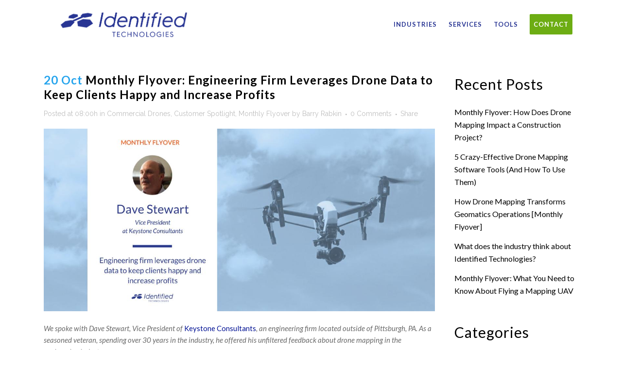

--- FILE ---
content_type: text/html; charset=UTF-8
request_url: https://www.identifiedtech.com/blog/monthly-flyover/engineering-leverages-drone-data-increase-profits/
body_size: 18856
content:
<!DOCTYPE html><html lang="en-US" prefix="og: http://ogp.me/ns#"><head><meta charset="UTF-8" /> <style>.async-hide{opacity:0!important}</style> <script>(function(a,s,y,n,c,h,i,d,e){s.className+=' '+y;h.start=1*new Date;
h.end=i=function(){s.className=s.className.replace(RegExp(' ?'+y),'')};
(a[n]=a[n]||[]).hide=h;setTimeout(function(){i();h.end=null},c);h.timeout=c;
})(window,document.documentElement,'async-hide','dataLayer',4000,
{'GTM-TW84Q5D':true});</script>  <script>(function(i,s,o,g,r,a,m){i['GoogleAnalyticsObject']=r;i[r]=i[r]||function(){
	  (i[r].q=i[r].q||[]).push(arguments)},i[r].l=1*new Date();a=s.createElement(o),
	  m=s.getElementsByTagName(o)[0];a.async=1;a.src=g;m.parentNode.insertBefore(a,m)
	  })(window,document,'script','https://www.google-analytics.com/analytics.js','ga');

	  ga('create', 'UA-54659229-2', 'auto');
	  ga('require', 'GTM-TW84Q5D');</script>  <script>(function(w,d,s,l,i){w[l]=w[l]||[];w[l].push({'gtm.start':
new Date().getTime(),event:'gtm.js'});var f=d.getElementsByTagName(s)[0],
j=d.createElement(s),dl=l!='dataLayer'?'&l='+l:'';j.async=true;j.src=
'https://www.googletagmanager.com/gtm.js?id='+i+dl;f.parentNode.insertBefore(j,f);
})(window,document,'script','dataLayer','GTM-WHHTQH');</script> <meta name="viewport" content="width=device-width,initial-scale=1,user-scalable=no"><link rel="profile" href="http://gmpg.org/xfn/11" /><link rel="pingback" href="https://www.identifiedtech.com/xmlrpc.php" /><link rel="shortcut icon" type="image/x-icon" href="https://www.identifiedtech.com/wp-content/uploads/2016/03/favicon.png"><link rel="apple-touch-icon" href="https://www.identifiedtech.com/wp-content/uploads/2016/03/favicon.png"/>  <script type="text/javascript">var _hsq = _hsq || [];
_hsq.push(["setContentType", "blog-post"]);</script> <link href='//fonts.googleapis.com/css?family=Raleway:100,200,300,400,500,600,700,800,900,300italic,400italic,700italic|Lato:100,200,300,400,500,600,700,800,900,300italic,400italic,700italic&subset=latin,latin-ext' rel='stylesheet' type='text/css'> <script type="application/javascript">var QodeAjaxUrl = "https://www.identifiedtech.com/wp-admin/admin-ajax.php"</script><meta name='robots' content='max-image-preview:large' /><title>Engineering Firms Use Drone Data to Increase Client Happiness, Profits</title><link rel="stylesheet" href="https://www.identifiedtech.com/wp-content/cache/min/1/bf99f880957b29a10dc06ef01fee35e7.css" data-minify="1" /><meta name="description" content="Dave Stewart, Vice President of Keystone Consultants, discussed his experience using drone mapping in the engineering industry."/><link rel="canonical" href="https://www.identifiedtech.com/blog/monthly-flyover/engineering-leverages-drone-data-increase-profits/" /><meta property="og:locale" content="en_US" /><meta property="og:type" content="article" /><meta property="og:title" content="Engineering Firms Use Drone Data to Increase Client Happiness, Profits" /><meta property="og:description" content="Dave Stewart, Vice President of Keystone Consultants, discussed his experience using drone mapping in the engineering industry." /><meta property="og:url" content="https://www.identifiedtech.com/blog/monthly-flyover/engineering-leverages-drone-data-increase-profits/" /><meta property="og:site_name" content="Identified Technologies Holdings LLC" /><meta property="article:section" content="Monthly Flyover" /><meta property="article:published_time" content="2017-10-20T08:00:50-04:00" /><meta property="article:modified_time" content="2018-12-20T11:17:33-05:00" /><meta property="og:updated_time" content="2018-12-20T11:17:33-05:00" /><meta property="og:image" content="https://www.identifiedtech.com/wp-content/uploads/2017/10/Monthly-Flyover-Dummy-1.jpg" /><meta property="og:image:secure_url" content="https://www.identifiedtech.com/wp-content/uploads/2017/10/Monthly-Flyover-Dummy-1.jpg" /><meta property="og:image:width" content="1200" /><meta property="og:image:height" content="560" /><meta name="twitter:card" content="summary" /><meta name="twitter:description" content="Dave Stewart, Vice President of Keystone Consultants, discussed his experience using drone mapping in the engineering industry." /><meta name="twitter:title" content="Engineering Firms Use Drone Data to Increase Client Happiness, Profits" /><meta name="twitter:image" content="https://www.identifiedtech.com/wp-content/uploads/2017/10/Monthly-Flyover-Dummy-1.jpg" /> <script type='application/ld+json'>{"@context":"http:\/\/schema.org","@type":"WebSite","@id":"#website","url":"https:\/\/www.identifiedtech.com\/","name":"Identified Technologies","alternateName":"Identified Technologies","potentialAction":{"@type":"SearchAction","target":"https:\/\/www.identifiedtech.com\/?s={search_term_string}","query-input":"required name=search_term_string"}}</script> <script type='application/ld+json'>{"@context":"http:\/\/schema.org","@type":"Organization","url":"https:\/\/www.identifiedtech.com\/blog\/monthly-flyover\/engineering-leverages-drone-data-increase-profits\/","sameAs":[],"@id":"#organization","name":"Identified Technologies","logo":"\/\/www.identifiedtech.com\/wp-content\/uploads\/2016\/05\/logo.png"}</script> <link rel='dns-prefetch' href='//js.hs-scripts.com' /><link rel='dns-prefetch' href='//www.identifiedtech.com' /><link rel='dns-prefetch' href='//maps.googleapis.com' /><link rel="alternate" type="application/rss+xml" title="Identified Technologies Holdings LLC &raquo; Feed" href="https://www.identifiedtech.com/feed/" /><link rel="alternate" type="application/rss+xml" title="Identified Technologies Holdings LLC &raquo; Comments Feed" href="https://www.identifiedtech.com/comments/feed/" /><link rel="alternate" type="application/rss+xml" title="Identified Technologies Holdings LLC &raquo; Monthly Flyover: Engineering Firm Leverages Drone Data to Keep Clients Happy and Increase Profits Comments Feed" href="https://www.identifiedtech.com/blog/monthly-flyover/engineering-leverages-drone-data-increase-profits/feed/" /><style id='wp-emoji-styles-inline-css' type='text/css'>img.wp-smiley,img.emoji{display:inline!important;border:none!important;box-shadow:none!important;height:1em!important;width:1em!important;margin:0 0.07em!important;vertical-align:-0.1em!important;background:none!important;padding:0!important}</style><style id='classic-theme-styles-inline-css' type='text/css'>.wp-block-button__link{color:#fff;background-color:#32373c;border-radius:9999px;box-shadow:none;text-decoration:none;padding:calc(.667em + 2px) calc(1.333em + 2px);font-size:1.125em}.wp-block-file__button{background:#32373c;color:#fff;text-decoration:none}</style><style id='global-styles-inline-css' type='text/css'>body{--wp--preset--color--black:#000;--wp--preset--color--cyan-bluish-gray:#abb8c3;--wp--preset--color--white:#fff;--wp--preset--color--pale-pink:#f78da7;--wp--preset--color--vivid-red:#cf2e2e;--wp--preset--color--luminous-vivid-orange:#ff6900;--wp--preset--color--luminous-vivid-amber:#fcb900;--wp--preset--color--light-green-cyan:#7bdcb5;--wp--preset--color--vivid-green-cyan:#00d084;--wp--preset--color--pale-cyan-blue:#8ed1fc;--wp--preset--color--vivid-cyan-blue:#0693e3;--wp--preset--color--vivid-purple:#9b51e0;--wp--preset--gradient--vivid-cyan-blue-to-vivid-purple:linear-gradient(135deg,rgba(6,147,227,1) 0%,rgb(155,81,224) 100%);--wp--preset--gradient--light-green-cyan-to-vivid-green-cyan:linear-gradient(135deg,rgb(122,220,180) 0%,rgb(0,208,130) 100%);--wp--preset--gradient--luminous-vivid-amber-to-luminous-vivid-orange:linear-gradient(135deg,rgba(252,185,0,1) 0%,rgba(255,105,0,1) 100%);--wp--preset--gradient--luminous-vivid-orange-to-vivid-red:linear-gradient(135deg,rgba(255,105,0,1) 0%,rgb(207,46,46) 100%);--wp--preset--gradient--very-light-gray-to-cyan-bluish-gray:linear-gradient(135deg,rgb(238,238,238) 0%,rgb(169,184,195) 100%);--wp--preset--gradient--cool-to-warm-spectrum:linear-gradient(135deg,rgb(74,234,220) 0%,rgb(151,120,209) 20%,rgb(207,42,186) 40%,rgb(238,44,130) 60%,rgb(251,105,98) 80%,rgb(254,248,76) 100%);--wp--preset--gradient--blush-light-purple:linear-gradient(135deg,rgb(255,206,236) 0%,rgb(152,150,240) 100%);--wp--preset--gradient--blush-bordeaux:linear-gradient(135deg,rgb(254,205,165) 0%,rgb(254,45,45) 50%,rgb(107,0,62) 100%);--wp--preset--gradient--luminous-dusk:linear-gradient(135deg,rgb(255,203,112) 0%,rgb(199,81,192) 50%,rgb(65,88,208) 100%);--wp--preset--gradient--pale-ocean:linear-gradient(135deg,rgb(255,245,203) 0%,rgb(182,227,212) 50%,rgb(51,167,181) 100%);--wp--preset--gradient--electric-grass:linear-gradient(135deg,rgb(202,248,128) 0%,rgb(113,206,126) 100%);--wp--preset--gradient--midnight:linear-gradient(135deg,rgb(2,3,129) 0%,rgb(40,116,252) 100%);--wp--preset--font-size--small:13px;--wp--preset--font-size--medium:20px;--wp--preset--font-size--large:36px;--wp--preset--font-size--x-large:42px;--wp--preset--spacing--20:.44rem;--wp--preset--spacing--30:.67rem;--wp--preset--spacing--40:1rem;--wp--preset--spacing--50:1.5rem;--wp--preset--spacing--60:2.25rem;--wp--preset--spacing--70:3.38rem;--wp--preset--spacing--80:5.06rem;--wp--preset--shadow--natural:6px 6px 9px rgba(0,0,0,.2);--wp--preset--shadow--deep:12px 12px 50px rgba(0,0,0,.4);--wp--preset--shadow--sharp:6px 6px 0 rgba(0,0,0,.2);--wp--preset--shadow--outlined:6px 6px 0 -3px rgba(255,255,255,1),6px 6px rgba(0,0,0,1);--wp--preset--shadow--crisp:6px 6px 0 rgba(0,0,0,1)}:where(.is-layout-flex){gap:.5em}:where(.is-layout-grid){gap:.5em}body .is-layout-flex{display:flex}body .is-layout-flex{flex-wrap:wrap;align-items:center}body .is-layout-flex>*{margin:0}body .is-layout-grid{display:grid}body .is-layout-grid>*{margin:0}:where(.wp-block-columns.is-layout-flex){gap:2em}:where(.wp-block-columns.is-layout-grid){gap:2em}:where(.wp-block-post-template.is-layout-flex){gap:1.25em}:where(.wp-block-post-template.is-layout-grid){gap:1.25em}.has-black-color{color:var(--wp--preset--color--black)!important}.has-cyan-bluish-gray-color{color:var(--wp--preset--color--cyan-bluish-gray)!important}.has-white-color{color:var(--wp--preset--color--white)!important}.has-pale-pink-color{color:var(--wp--preset--color--pale-pink)!important}.has-vivid-red-color{color:var(--wp--preset--color--vivid-red)!important}.has-luminous-vivid-orange-color{color:var(--wp--preset--color--luminous-vivid-orange)!important}.has-luminous-vivid-amber-color{color:var(--wp--preset--color--luminous-vivid-amber)!important}.has-light-green-cyan-color{color:var(--wp--preset--color--light-green-cyan)!important}.has-vivid-green-cyan-color{color:var(--wp--preset--color--vivid-green-cyan)!important}.has-pale-cyan-blue-color{color:var(--wp--preset--color--pale-cyan-blue)!important}.has-vivid-cyan-blue-color{color:var(--wp--preset--color--vivid-cyan-blue)!important}.has-vivid-purple-color{color:var(--wp--preset--color--vivid-purple)!important}.has-black-background-color{background-color:var(--wp--preset--color--black)!important}.has-cyan-bluish-gray-background-color{background-color:var(--wp--preset--color--cyan-bluish-gray)!important}.has-white-background-color{background-color:var(--wp--preset--color--white)!important}.has-pale-pink-background-color{background-color:var(--wp--preset--color--pale-pink)!important}.has-vivid-red-background-color{background-color:var(--wp--preset--color--vivid-red)!important}.has-luminous-vivid-orange-background-color{background-color:var(--wp--preset--color--luminous-vivid-orange)!important}.has-luminous-vivid-amber-background-color{background-color:var(--wp--preset--color--luminous-vivid-amber)!important}.has-light-green-cyan-background-color{background-color:var(--wp--preset--color--light-green-cyan)!important}.has-vivid-green-cyan-background-color{background-color:var(--wp--preset--color--vivid-green-cyan)!important}.has-pale-cyan-blue-background-color{background-color:var(--wp--preset--color--pale-cyan-blue)!important}.has-vivid-cyan-blue-background-color{background-color:var(--wp--preset--color--vivid-cyan-blue)!important}.has-vivid-purple-background-color{background-color:var(--wp--preset--color--vivid-purple)!important}.has-black-border-color{border-color:var(--wp--preset--color--black)!important}.has-cyan-bluish-gray-border-color{border-color:var(--wp--preset--color--cyan-bluish-gray)!important}.has-white-border-color{border-color:var(--wp--preset--color--white)!important}.has-pale-pink-border-color{border-color:var(--wp--preset--color--pale-pink)!important}.has-vivid-red-border-color{border-color:var(--wp--preset--color--vivid-red)!important}.has-luminous-vivid-orange-border-color{border-color:var(--wp--preset--color--luminous-vivid-orange)!important}.has-luminous-vivid-amber-border-color{border-color:var(--wp--preset--color--luminous-vivid-amber)!important}.has-light-green-cyan-border-color{border-color:var(--wp--preset--color--light-green-cyan)!important}.has-vivid-green-cyan-border-color{border-color:var(--wp--preset--color--vivid-green-cyan)!important}.has-pale-cyan-blue-border-color{border-color:var(--wp--preset--color--pale-cyan-blue)!important}.has-vivid-cyan-blue-border-color{border-color:var(--wp--preset--color--vivid-cyan-blue)!important}.has-vivid-purple-border-color{border-color:var(--wp--preset--color--vivid-purple)!important}.has-vivid-cyan-blue-to-vivid-purple-gradient-background{background:var(--wp--preset--gradient--vivid-cyan-blue-to-vivid-purple)!important}.has-light-green-cyan-to-vivid-green-cyan-gradient-background{background:var(--wp--preset--gradient--light-green-cyan-to-vivid-green-cyan)!important}.has-luminous-vivid-amber-to-luminous-vivid-orange-gradient-background{background:var(--wp--preset--gradient--luminous-vivid-amber-to-luminous-vivid-orange)!important}.has-luminous-vivid-orange-to-vivid-red-gradient-background{background:var(--wp--preset--gradient--luminous-vivid-orange-to-vivid-red)!important}.has-very-light-gray-to-cyan-bluish-gray-gradient-background{background:var(--wp--preset--gradient--very-light-gray-to-cyan-bluish-gray)!important}.has-cool-to-warm-spectrum-gradient-background{background:var(--wp--preset--gradient--cool-to-warm-spectrum)!important}.has-blush-light-purple-gradient-background{background:var(--wp--preset--gradient--blush-light-purple)!important}.has-blush-bordeaux-gradient-background{background:var(--wp--preset--gradient--blush-bordeaux)!important}.has-luminous-dusk-gradient-background{background:var(--wp--preset--gradient--luminous-dusk)!important}.has-pale-ocean-gradient-background{background:var(--wp--preset--gradient--pale-ocean)!important}.has-electric-grass-gradient-background{background:var(--wp--preset--gradient--electric-grass)!important}.has-midnight-gradient-background{background:var(--wp--preset--gradient--midnight)!important}.has-small-font-size{font-size:var(--wp--preset--font-size--small)!important}.has-medium-font-size{font-size:var(--wp--preset--font-size--medium)!important}.has-large-font-size{font-size:var(--wp--preset--font-size--large)!important}.has-x-large-font-size{font-size:var(--wp--preset--font-size--x-large)!important}.wp-block-navigation a:where(:not(.wp-element-button)){color:inherit}:where(.wp-block-post-template.is-layout-flex){gap:1.25em}:where(.wp-block-post-template.is-layout-grid){gap:1.25em}:where(.wp-block-columns.is-layout-flex){gap:2em}:where(.wp-block-columns.is-layout-grid){gap:2em}.wp-block-pullquote{font-size:1.5em;line-height:1.6}</style><link rel='stylesheet' id='resources-css' href='https://www.identifiedtech.com/wp-content/themes/bridge-child/css/resources.css' type='text/css' media='all' /><link rel='stylesheet' id='childstyle-css' href='https://www.identifiedtech.com/wp-content/themes/bridge-child/style.css' type='text/css' media='all' /> <script type="text/javascript" src="https://www.identifiedtech.com/wp-content/cache/busting/1/wp-includes/js/jquery/jquery.min-3.7.1.js" id="jquery-core-js"></script> <script type="text/javascript" src="https://www.identifiedtech.com/wp-content/cache/busting/1/wp-includes/js/jquery/jquery-migrate.min-3.4.1.js" id="jquery-migrate-js"></script> <link rel="https://api.w.org/" href="https://www.identifiedtech.com/wp-json/" /><link rel="alternate" type="application/json" href="https://www.identifiedtech.com/wp-json/wp/v2/posts/24956" /><link rel="EditURI" type="application/rsd+xml" title="RSD" href="https://www.identifiedtech.com/xmlrpc.php?rsd" /><meta name="generator" content="WordPress 6.5.7" /><link rel='shortlink' href='https://www.identifiedtech.com/?p=24956' /><meta name="google-site-verification" content="4HGZPRT6A68hN5NcG9P4rE4rMwZ5WWX1LxnYs3-0Rf0" /><meta name="msvalidate.01" content="6D29A250BF431B423F69CB4068501836"/><link rel="apple-touch-icon" sizes="57x57" href="/wp-content/uploads/fbrfg/apple-touch-icon-57x57.png"><link rel="apple-touch-icon" sizes="60x60" href="/wp-content/uploads/fbrfg/apple-touch-icon-60x60.png"><link rel="apple-touch-icon" sizes="72x72" href="/wp-content/uploads/fbrfg/apple-touch-icon-72x72.png"><link rel="apple-touch-icon" sizes="76x76" href="/wp-content/uploads/fbrfg/apple-touch-icon-76x76.png"><link rel="apple-touch-icon" sizes="114x114" href="/wp-content/uploads/fbrfg/apple-touch-icon-114x114.png"><link rel="apple-touch-icon" sizes="120x120" href="/wp-content/uploads/fbrfg/apple-touch-icon-120x120.png"><link rel="apple-touch-icon" sizes="144x144" href="/wp-content/uploads/fbrfg/apple-touch-icon-144x144.png"><link rel="apple-touch-icon" sizes="152x152" href="/wp-content/uploads/fbrfg/apple-touch-icon-152x152.png"><link rel="icon" type="image/png" href="/wp-content/uploads/fbrfg/favicon-32x32.png" sizes="32x32"><link rel="icon" type="image/png" href="/wp-content/uploads/fbrfg/favicon-96x96.png" sizes="96x96"><link rel="icon" type="image/png" href="/wp-content/uploads/fbrfg/favicon-16x16.png" sizes="16x16"><link rel="manifest" href="/wp-content/uploads/fbrfg/manifest.json"><link rel="mask-icon" href="/wp-content/uploads/fbrfg/safari-pinned-tab.svg" color="#5bbad5"><link rel="shortcut icon" href="/wp-content/uploads/fbrfg/favicon.ico"><meta name="msapplication-TileColor" content="#da532c"><meta name="msapplication-TileImage" content="/wp-content/uploads/fbrfg/mstile-144x144.png"><meta name="msapplication-config" content="/wp-content/uploads/fbrfg/browserconfig.xml"><meta name="theme-color" content="#ffffff"><meta name="generator" content="Powered by Visual Composer - drag and drop page builder for WordPress."/> <!--[if lte IE 9]><link rel="stylesheet" type="text/css" href="https://www.identifiedtech.com/wp-content/plugins/js_composer/assets/css/vc_lte_ie9.min.css" media="screen"><![endif]--><link rel="amphtml" href="https://www.identifiedtech.com/blog/monthly-flyover/engineering-leverages-drone-data-increase-profits/amp/"><link rel="icon" href="https://www.identifiedtech.com/wp-content/uploads/2016/03/favicon.png" sizes="32x32" /><link rel="icon" href="https://www.identifiedtech.com/wp-content/uploads/2016/03/favicon.png" sizes="192x192" /><link rel="apple-touch-icon" href="https://www.identifiedtech.com/wp-content/uploads/2016/03/favicon.png" /><meta name="msapplication-TileImage" content="https://www.identifiedtech.com/wp-content/uploads/2016/03/favicon.png" /><style type="text/css" id="wp-custom-css">a.lightbox img{cursor:default}.gallery-header{margin:20px 0}.lightbox-target{position:fixed;top:-100%;width:100%;background:rgba(0,0,0,.7);width:100%;opacity:0;-webkit-transition:opacity .5s ease-in-out;-moz-transition:opacity .5s ease-in-out;-o-transition:opacity .5s ease-in-out;transition:opacity .5s ease-in-out;overflow:hidden}@media (min-width:800px){a.lightbox img{border:3px solid white;box-shadow:0 0 8px rgba(0,0,0,.3);cursor:pointer}.lightbox-target img{margin:auto;position:absolute;top:0;left:0;right:0;bottom:0;max-height:0%;max-width:0%;border:3px solid white;box-shadow:0 0 8px rgba(0,0,0,.3);box-sizing:border-box;-webkit-transition:.5s ease-in-out;-moz-transition:.5s ease-in-out;-o-transition:.5s ease-in-out;transition:.5s ease-in-out}a.lightbox-close:hover{background:#ccc}a.lightbox-close{text-indent:-9999px;display:block;width:50px;height:50px;box-sizing:border-box;background:white;color:black;text-decoration:none;position:absolute;top:-80px;right:0;-webkit-transition:.5s ease-in-out;-moz-transition:.5s ease-in-out;-o-transition:.5s ease-in-out;transition:.5s ease-in-out}a.lightbox-close:before{content:"";display:block;height:30px;width:1px;background:black;position:absolute;left:26px;top:10px;-webkit-transform:rotate(45deg);-moz-transform:rotate(45deg);-o-transform:rotate(45deg);transform:rotate(45deg)}a.lightbox-close:after{content:"";display:block;height:30px;width:1px;background:black;position:absolute;left:26px;top:10px;-webkit-transform:rotate(-45deg);-moz-transform:rotate(-45deg);-o-transform:rotate(-45deg);transform:rotate(-45deg)}.lightbox-target:target{opacity:1;top:0;bottom:0;left:0;z-index:100}.lightbox-target:target img{max-height:100%;max-width:100%}.lightbox-target:target a.lightbox-close{top:40px}}@media (min-width:1020px){.lightbox-target:target{top:60px}}.submenu-section .drone-software-slider.submenu-items{width:100%;margin-left:-10px;display:inline-block;padding:10px 20px 0}.drone-software-slider .slick-slide{margin:0}.drone-software-slider .slick-prev:before,.drone-software-slider .slick-next:before{color:#9a9a9a}.drone-software-slider .slick-prev{visibility:hidden;display:none!important}.drone-software-slider .slick-next{top:55%;right:-16px}.drone-software-slider .slick-slide a{white-space:nowrap}.drone-software-slider .slick-current{opacity:1}.sub-menu div.slick-slide{border:none;outline:none}.submenu-section .submenu-items .slick-slide{display:inline-block;padding:0 11px 6px}.submenu-section{border-bottom:solid 1px #d9d9d9}.submenu-section .submenu-items{margin:0 auto;list-style:none;padding:12px 0 0;text-align:center}.submenu-section .submenu-items li{display:inline-block;padding:0 25px 6px}.submenu-section .submenu-items a{color:#9b9b9b}.submenu-section .submenu-items a:hover{text-decoration:underline;color:#000}.submenu-section .submenu-items li.desktop-current a,.submenu-section .submenu-items div.slick-slide.mobile-current a{text-decoration:none;font-weight:700}.submenu-section .submenu-items li.desktop-current,.submenu-section .submenu-items div.slick-slide.mobile-current{border-bottom:solid 2px #263399}.main-banner-section .hero-banner h1,.main-banner-section .hero-banner h2,.app-section-content h2,.app-section-content p{color:#fff}.benefits .image-text-list-content{padding:0 25px}.image-text-list-content .image_with_text{padding:0 30px 50px;font-size:18px;color:#9b9b9b}.image-text-list-content .image_with_text:last-child{padding-bottom:30px}.image-text-list-content .separator.transparent{display:none}.image-text-list-content .image_with_text img{float:left;padding-right:15px;margin-bottom:0}.image-text-list-content .image_with_text strong{color:#f36e21}.blue-background-color.app,.blue-background-color.twoD-modeling{padding:0!important;margin-top:70px;background-image:linear-gradient(106deg,#37347e,#6078ea)}.blue-background-color .section_inner{padding:80px 0 0}.blue-background-color.app .section_inner img{margin-top:-155px;margin-right:30px}.blue-background-color .app-section-content p{padding-bottom:30px}.blue-background-color.twoD-modeling .section_inner img{margin-bottom:-18px;margin-right:30px}.threeD-modeling h2,.threeD-modeling p{text-align:center;margin:0 auto;padding:6px 0}.threeD-modeling p{font-size:16px;font-weight:300;font-style:italic;color:#9b9b9b;padding:15px 0}.tab-navigation-section .solutionsPageMain .solutions-tabs li{text-transform:capitalize;font-size:16px;font-weight:400}.solutionsPageMain .solutions-tabs li.tabOne{width:22%}.solutionsPageMain .solutions-tabs li.tabTwo{width:31.7%}.solutionsPageMain .solutions-tabs li.tabThree{width:21%}.solutionsPageMain .solutions-tabs li.tabFour{width:24%}.solutionsPageMain .solutions-tabs li:hover,.solutionsPageMain .solutions-tabs li.current{border-bottom:2px solid #000;color:#000}.tab-navigation-section .solutionsPageTabs{margin:0 auto;width:80%}.tab-navigation-section .solutionsPageTabs p{margin-bottom:20px}.tab-navigation-section .solutionsPageMain .tab_contents{padding:0}.tab-navigation-section .solutionsPageMain .tab_contents h2{color:#000}.tab-navigation-section .solutionsPageMain .tab_contents .tab-content-image{width:65%;float:left;margin-right:22px;margin-top:40px}.tab-navigation-section .solutionsPageMain .tab_contents .tab-content-image img{box-shadow:0 9px 19px 0 rgba(0,0,0,.53)}.tab-navigation-section .solutionsPageMain .tab_contents .tab-content-text{width:33%;float:left}.tab-navigation-section .solutionsPageMain .tab_contents .tab-content-text h2{padding:35px 0 14px;font-weight:700;margin-top:0}.tab-navigation-section .solutionsPageTabs #tab-1,.tab-navigation-section .solutionsPageTabs #tab-2,.tab-navigation-section .solutionsPageTabs #tab-3,.tab-navigation-section .solutionsPageTabs #tab-4{background-image:none;min-height:350px}.tab-navigation-section .solutionsTabContent{min-height:350px}.tab-navigation-section .solutionsPageMain .tab_contents .customer-testimonials{margin:0;padding:18px;list-style:none;background-color:#f6f6f6;font-size:15px;color:#7b7b7b;border-radius:4px}.tab-navigation-section .solutionsPageMain .tab_contents .customer-testimonials li:first-child{border-left:5px solid #e0e0e0;padding:15px}.tab-navigation-section .solutionsPageMain .tab_contents .customer-testimonials li.customer-testimonial{text-align:right;color:#f36e21;font-size:15px}.tab-navigation-section .solutionsPageMain .tab_contents .customer-testimonials li img{width:42px;vertical-align:middle;margin:10px;border-radius:50px}.tab-navigation-section .solutionsTabContent{width:100%}#analytics.tab-navigation-section{padding-bottom:0!important}.tab-navigation-section .tab-navigation{border-bottom:1px solid #e0e0e0;padding-bottom:60px}.custom-coordinate-systems img{box-shadow:0 2px 32px 0 rgba(0,0,0,.44)}.threeD-modeling-section iframe{width:100%}.tab-navigation-section .solutionsPageMain .tab_contents .tab-content-image iframe.iframeBorder{box-shadow:0 2px 32px 0 rgba(0,0,0,.44)}#app.blue-background-color{min-height:480px}.blue-background-color.app .section_inner img{top:-65px;position:absolute;left:0;bottom:0}#analytics.tab-navigation-section{z-index:25;position:relative;background-color:#fff}.comment_number .comment_number_inner h5{border-top:1px solid #000}#respond textarea{border:1px solid #f36e21}.page-template-press-releases h3{margin-top:20px}.stickyTabs{position:fixed!important;top:60px;width:100%;margin:0;z-index:80}.stickyTabs + .benefits{padding-top:60px}@media (min-width:769px){#submenu-tabs{display:none;visibility:hidden}#submenu-notabs{display:block!important}.mobile-tab{display:block}}@media (max-width:768px){#submenu-tabs{display:block;visibility:visible}#submenu-tabs li.tab_selected{border-bottom:solid 2px #263399;padding:0 25px 0}.mobile-tab{display:none}#submenu-notabs{display:none}.benefits .image-text-list-content{padding:30px 0}.benefits h2,.benefits p,.tab-navigation-section .solutionsPageMain .tab_contents .tab-content-text h2,.tab-navigation-section .solutionsPageMain .tab_contents .tab-content-text p,.app-section-content h2,.app-section-content p,.export-data h2,.export-data p{text-align:center}.image-text-list-content .image_with_text,.export-data .wpb_single_image.vc_align_right,.custom-coordinate-systems h2,.custom-coordinate-systems p,.wpb_single_image.vc_align_left,.wpb_single_image.vc_align_right{text-align:center}.image-text-list-content .image_with_text strong{display:block}.image-text-list-content .image_with_text img{margin:0 auto;float:none}.image-text-list-content .image_with_text{padding:0 30px 30px}.app-section-content{margin-top:-70px}.tab-navigation-section .solutionsPageMain .tab_contents .tab-content-image img,.tab-navigation-section .solutionsPageMain .tab_contents .tab-content-image{display:none}.tab-navigation-section .solutionsPageMain .tab_contents .tab-content-text{width:100%;float:none;padding-bottom:25px}.solutionsTabContent h3.d_tabs{clear:both}.export-data p{margin-bottom:25px}.custom-coordinate-systems .section_inner_margin,.blue-background-color .section_inner_margin{display:flex;flex-flow:column-reverse}.custom-coordinate-content{padding-bottom:40px}.blue-background-color.app .section_inner img{width:300px;margin-top:0;margin-right:0}.blue-background-color.app .section_inner img{top:0;position:relative}.blog_single.blog_holder{padding:0 12px}.comment_form h5{text-align:center}.comment_form .comment-respond{padding:0 12px}.column2 .sidebar{padding:0 12px}div.comment_form{border-bottom:1px solid #ddd}.blog_holder.blog_single article h2{line-height:25px;padding-bottom:10px}div.comment_form form p.form-submit,div.comment_holder .comment p.form-submit{margin-bottom:20px}.footer_top{padding:30px 0}div.comment_form form p.logged-in-as{text-align:center}aside .widget{margin:0 6px 42px 10px;float:left;width:30%}.two_columns_75_25>.column2,.two_columns_75_25>.column1{width:100%;float:none}}@media (max-width:600px){aside .widget{margin:0 6px 30px 10px;float:none;width:auto}}@media (max-width:1200px){.footer_top{padding:30px 12px}}@media (max-width:1020px){.stickyTabs{top:0}}</style><noscript><style type="text/css">.wpb_animate_when_almost_visible{opacity:1}</style></noscript>  <script type='text/javascript'>var _vwo_code=(function(){
	var account_id=309189,
	settings_tolerance=2000,
	library_tolerance=2500,
	use_existing_jquery=false,
	/* DO NOT EDIT BELOW THIS LINE */
	f=false,d=document;return{use_existing_jquery:function(){return use_existing_jquery;},library_tolerance:function(){return library_tolerance;},finish:function(){if(!f){f=true;var 				a=d.getElementById('_vis_opt_path_hides');if(a)a.parentNode.removeChild(a);}},finished:function(){return f;},load:function(a){var b=d.createElement('script');b.src=a;b.type='text/javascript';b.innerText;b.onerror=function()	{_vwo_code.finish();};d.getElementsByTagName('head')[0].appendChild(b);},init:function(){settings_timer=setTimeout('_vwo_code.finish()',settings_tolerance);var a=d.createElement('style'),b='body{opacity:0 !important;filter:alpha(opacity=0) !important;background:none !important;}',h=d.getElementsByTagName('head')[0];a.setAttribute('id','_vis_opt_path_hides');a.setAttribute('type','text/css');if(a.styleSheet)a.styleSheet.cssText=b;else a.appendChild(d.createTextNode(b));h.appendChild(a);this.load('//dev.visualwebsiteoptimizer.com/j.php?a='+account_id+'&u='+encodeURIComponent(d.URL)+'&r='+Math.random());return settings_timer;}};}());_vwo_settings_timer=_vwo_code.init();</script> </head><body class="post-template-default single single-post postid-24956 single-format-standard  qode-child-theme-ver-1.0.0 qode-theme-ver-13.2 qode-theme-bridge wpb-js-composer js-comp-ver-5.1.1 vc_responsive" itemscope itemtype="http://schema.org/WebPage"><noscript><iframe src="https://www.googletagmanager.com/ns.html?id=GTM-WHHTQH"
height="0" width="0" style="display:none;visibility:hidden"></iframe></noscript><div class="wrapper"><div class="wrapper_inner"><header class=" scroll_header_top_area  stick scrolled_not_transparent with_hover_bg_color header_style_on_scroll page_header"><div class="header_inner clearfix"><div class="header_top_bottom_holder"><div class="header_bottom clearfix" style='' ><div class="container"><div class="container_inner clearfix"><div class="header_inner_left"><div class="mobile_menu_button"> <span> <i class="qode_icon_font_awesome fa fa-bars " ></i> </span></div><div class="logo_wrapper"><div class="q_logo"> <a itemprop="url" href="https://www.identifiedtech.com/"> <img itemprop="image" class="normal" src="//www.identifiedtech.com/wp-content/uploads/2016/02/id_logo_mobile.png" alt="Logo"/> <img itemprop="image" class="light" src="//www.identifiedtech.com/wp-content/uploads/2016/02/id_logo_footer-1.png" alt="Logo"/> <img itemprop="image" class="dark" src="//www.identifiedtech.com/wp-content/uploads/2016/02/id_logo_mobile.png" alt="Logo"/> <img itemprop="image" class="sticky" src="//www.identifiedtech.com/wp-content/uploads/2016/02/id_logo_sticky.png" alt="Logo"/> <img itemprop="image" class="mobile" src="//www.identifiedtech.com/wp-content/uploads/2016/02/id_logo_mobile.png" alt="Logo"/> </a></div></div></div><div class="header_inner_right"><div class="side_menu_button_wrapper right"><div class="side_menu_button"></div></div></div><nav class="main_menu drop_down right"><ul id="menu-draft-top-menu" class=""><li id="nav-menu-item-25722" class="menu-item menu-item-type-custom menu-item-object-custom  narrow"><a href="#industries" class=""><i class="menu_icon blank fa"></i><span>Industries</span><span class="plus"></span></a></li><li id="nav-menu-item-25723" class="menu-item menu-item-type-custom menu-item-object-custom  narrow"><a href="#tech" class=""><i class="menu_icon blank fa"></i><span>Services</span><span class="plus"></span></a></li><li id="nav-menu-item-25766" class="menu-item menu-item-type-custom menu-item-object-custom  narrow"><a href="https://siteiq.identifiedtech.com/tools" class=""><i class="menu_icon blank fa"></i><span>Tools</span><span class="plus"></span></a></li><li id="nav-menu-item-25724" class="menu-item menu-item-type-custom menu-item-object-custom  narrow"><a href="#contact" class=""><i class="menu_icon blank fa"></i><span>Contact</span><span class="plus"></span></a></li></ul></nav><nav class="mobile_menu"><ul id="menu-draft-top-menu-1" class=""><li id="mobile-menu-item-25722" class="menu-item menu-item-type-custom menu-item-object-custom "><a href="#industries" class=""><span>Industries</span></a><span class="mobile_arrow"><i class="fa fa-angle-right"></i><i class="fa fa-angle-down"></i></span></li><li id="mobile-menu-item-25723" class="menu-item menu-item-type-custom menu-item-object-custom "><a href="#tech" class=""><span>Services</span></a><span class="mobile_arrow"><i class="fa fa-angle-right"></i><i class="fa fa-angle-down"></i></span></li><li id="mobile-menu-item-25766" class="menu-item menu-item-type-custom menu-item-object-custom "><a href="https://siteiq.identifiedtech.com/tools" class=""><span>Tools</span></a><span class="mobile_arrow"><i class="fa fa-angle-right"></i><i class="fa fa-angle-down"></i></span></li><li id="mobile-menu-item-25724" class="menu-item menu-item-type-custom menu-item-object-custom "><a href="#contact" class=""><span>Contact</span></a><span class="mobile_arrow"><i class="fa fa-angle-right"></i><i class="fa fa-angle-down"></i></span></li></ul></nav></div></div></div></div></div></header><a id='back_to_top' href='#'> <span class="fa-stack"> <i class="fa fa-arrow-up" style=""></i> </span> </a><div class="content content_top_margin_none"><div class="content_inner  "><div class="title_outer title_without_animation with_image"    data-height="200"><div class="title title_size_small  position_left " style="height:200px;"><div class="image not_responsive"></div></div></div><div class="container"><div class="container_inner default_template_holder" ><div class="two_columns_75_25 background_color_sidebar grid2 clearfix"><div class="column1"><div class="column_inner"><div class="blog_single blog_holder"><article id="post-24956" class="post-24956 post type-post status-publish format-standard has-post-thumbnail hentry category-commercial-drones category-customer-spotlight category-monthly-flyover"><div class="post_content_holder"><div class="post_text"><h1 itemprop="name" class="entry_title"><span itemprop="dateCreated" class="date entry_date updated">20 Oct<meta itemprop="interactionCount" content="UserComments: 0"/></span> Monthly Flyover: Engineering Firm Leverages Drone Data to Keep Clients Happy and Increase Profits</h1><div class="post_info"> <span class="time">Posted at 08:00h</span> in <a href="https://www.identifiedtech.com/blog/category/commercial-drones/" rel="category tag">Commercial Drones</a>, <a href="https://www.identifiedtech.com/blog/category/customer-spotlight/" rel="category tag">Customer Spotlight</a>, <a href="https://www.identifiedtech.com/blog/category/monthly-flyover/" rel="category tag">Monthly Flyover</a> <span class="post_author"> by <a itemprop="author" class="post_author_link" href="https://www.identifiedtech.com/blog/author/brabkin/">Barry Rabkin</a> </span> <span class="dots"><i class="fa fa-square"></i></span><a itemprop="url" class="post_comments" href="https://www.identifiedtech.com/blog/monthly-flyover/engineering-leverages-drone-data-increase-profits/#respond" target="_self">0 Comments</a> <span class="dots"><i class="fa fa-square"></i></span><div class="blog_share qode_share"><div class="social_share_holder"><a href="javascript:void(0)" target="_self"><span class="social_share_title">Share</span></a><div class="social_share_dropdown"><div class="inner_arrow"></div><ul><li class="facebook_share"><a href="javascript:void(0)" onclick="window.open('http://www.facebook.com/sharer.php?u=https%3A%2F%2Fwww.identifiedtech.com%2Fblog%2Fmonthly-flyover%2Fengineering-leverages-drone-data-increase-profits%2F', 'sharer', 'toolbar=0,status=0,width=620,height=280');"><i class="fa fa-facebook"></i></a></li><li class="twitter_share"><a href="#" onclick="popUp=window.open('http://twitter.com/home?status=We+spoke+with+Dave+Stewart%2C+Vice+President+of+Keystone+Consultants%2C+an+engineering+firm+located+outside+of+https://www.identifiedtech.com/blog/monthly-flyover/engineering-leverages-drone-data-increase-profits/', 'popupwindow', 'scrollbars=yes,width=800,height=400');popUp.focus();return false;"><i class="fa fa-twitter"></i></a></li><li  class="google_share"><a href="#" onclick="popUp=window.open('https://plus.google.com/share?url=https%3A%2F%2Fwww.identifiedtech.com%2Fblog%2Fmonthly-flyover%2Fengineering-leverages-drone-data-increase-profits%2F', 'popupwindow', 'scrollbars=yes,width=800,height=400');popUp.focus();return false"><i class="fa fa-google-plus"></i></a></li></ul></div></div></div></div></div><div class="post_image"> <img width="1200" height="560" src="https://www.identifiedtech.com/wp-content/uploads/2017/10/Monthly-Flyover-Dummy-1.jpg" class="attachment-full size-full wp-post-image" alt="leveraging drone data to increase profits" decoding="async" fetchpriority="high" srcset="https://www.identifiedtech.com/wp-content/uploads/2017/10/Monthly-Flyover-Dummy-1.jpg 1200w, https://www.identifiedtech.com/wp-content/uploads/2017/10/Monthly-Flyover-Dummy-1-300x140.jpg 300w, https://www.identifiedtech.com/wp-content/uploads/2017/10/Monthly-Flyover-Dummy-1-768x358.jpg 768w, https://www.identifiedtech.com/wp-content/uploads/2017/10/Monthly-Flyover-Dummy-1-1024x478.jpg 1024w, https://www.identifiedtech.com/wp-content/uploads/2017/10/Monthly-Flyover-Dummy-1-700x327.jpg 700w" sizes="(max-width: 1200px) 100vw, 1200px" /></div><div class="post_text"><div class="post_text_inner"><p><em>We spoke with Dave Stewart, Vice President of <a href="http://www.keystoneconsultants.net/" target="_blank" rel="noopener">Keystone Consultants</a>, an engineering firm located outside of Pittsburgh, PA. As a seasoned veteran, spending over 30 years in the industry, he offered his unfiltered feedback about drone mapping in the engineering industry.</em></p><p><em>You’ll learn about his experience using the drone as a tool to get data quickly, how it offers a competitive advantage, and how he was able to integrate the service seamlessly into operations.</em></p><h2><b style="color: #f36e21; font-size: 18px;">Q: How long have you been working in the industry and what are some of the biggest changes you’ve seen in data capture technology over time?</b></h2><p>A: It starts clear back with using punch cards and transitioning to personal computers. I worked at companies that did large photogrammetric mapping projects; transitioning into LiDAR for large surveys and now into the use of drones, so there&#8217;s been quite a few in surveying and mapping technologies of high-definition survey equipment, GPS. The sophistication that that&#8217;s gone through over the last 15 years has been amazing.</p><h2><b style="color: #f36e21; font-size: 18px;">Q: What got you interested in drone mapping and why did decide to go with a solution provider?</b></h2><p>A: Keystone prides itself on having the tools of a large firm, but we&#8217;re reasonably small &#8212; about 100 people now. So, we try to offer everything that the top 25 engineering companies offer in terms of technology related to their projects.</p><p>Our clients had heard of drone mapping, some of them were asking about it. Initially, we were going to go through the process of buying a drone and doing it ourselves. We met Identified during that process and found that the speed-to-market was just very attractive.</p><p>Had we done it on our own, it would have taken us probably six months to a year to really get up and running with all the details of the licensing, etc.</p><p>We also received assistance with the <a href="https://www.identifiedtech.com/blog/faa-drone-law-regulations/faa-part-107-commercial-drone-license/" target="_blank" rel="noopener">FAA [Part 107] exam</a> and data processing. We already have people that are very experienced with working with surfaces, civil 3D volumetrics, and different aspects of LiDAR, but we had never had it all ourselves.</p><h2><b style="color: #f36e21; font-size: 18px;">Q: What was your experience integrating the drone mapping software into your company operations, and what reports do you use most?</b></h2><p>A: Well, the interest from our client base has been really leaning towards earthwork quantities and as-built situations. Recently, we&#8217;ve been working on a pipeline project here in Pennsylvania.</p><p>We’re using the drone to compare the conditions prior to construction to the conditions restored, and for understanding the earthwork done in this part of the country to assist in bidding processes for future pipelines.</p><h2><b style="color: #f36e21; font-size: 18px;">Q: Have you and your team found it accessible to do export data to your own tools?</b></h2><p>A: Yes, it&#8217;s very seamless. Normally, if we’ll fly a site today, and receive the output from Identified the next day that’s in a format that we can then put into most standard CAD package, earthwork, GIS-type applications.</p><h2><b style="color: #f36e21; font-size: 18px;">Q: I always hear that for surveying firms, customers want everything done yesterday. Why is that, and how has drone mapping helped you speed up your operations?</b></h2><p>A: Time is money, at least to most of our clients in the oil and gas business, so the sooner that they can get gas flowing through the pipeline or gas flowing from a well pad, the sooner they begin to make money. The responsiveness is critical to them, and that&#8217;s something that the drone mapping has helped.</p><h2><b style="color: #f36e21; font-size: 18px;">Q: What is one of the biggest advantages of drone mapping in your opinion?</b></h2><p>A: Going back to that 10-mile pipeline project&#8211; we looked at doing it conventionally with a fixed wing because the project was rather long.</p><p>The first red flag was our inability to control timing; we couldn&#8217;t start for another two weeks since we were using an outside resource. With drone mapping, we could start today because we were able to do it on our own.</p><p>The cost was also 30% more doing it with a fixed wing and the schedule was significantly longer than we could accomplish the same work. So, actually having that mapping tool as part of our other surveying equipment gives us a bit of a competitive advantage over schedule, since we control the resource, not another company.</p><h2><b style="color: #f36e21; font-size: 18px;">Q: What advice would you give to others considering drone mapping?</b></h2><p>A: Having been in the business a long time and been part of the development of some other technologies along the way, I couldn&#8217;t think of a better method. It&#8217;s worked out really well for us.</p><p>The collaborative nature of Identified, where the CEO has probably been to our office three times in this past year and the interest in improving the product has been pretty outstanding from a service standpoint.</p><p><em>You can listen to our live interview with Dave <a href="https://www.identifiedtech.com/resources/roi-of-drone-mapping-sign-up/" target="_blank" rel="noopener">here</a>. This Q&amp;A was adapted from the webinar <a href="https://www.identifiedtech.com/resources/roi-of-drone-mapping-sign-up/">What is the Real ROI of Drone Mapping?</a></em></p></div></div></div></article></div><div class="comment_holder clearfix" id="comments"><div class="comment_number"><div class="comment_number_inner"><h5>No Comments</h5></div></div><div class="comments"></div></div><div class="comment_pager"><p></p></div><div class="comment_form"><div id="respond" class="comment-respond"><h3 id="reply-title" class="comment-reply-title"><h5>Post A Comment</h5> <small><a rel="nofollow" id="cancel-comment-reply-link" href="/blog/monthly-flyover/engineering-leverages-drone-data-increase-profits/#respond" style="display:none;">Cancel Reply</a></small></h3><form action="https://www.identifiedtech.com/wp-comments-post.php" method="post" id="commentform" class="comment-form"><textarea id="comment" placeholder="Write your comment here..." name="comment" cols="45" rows="8" aria-required="true"></textarea><div class="three_columns clearfix"><div class="column1"><div class="column_inner"><input id="author" name="author" placeholder="Your full name" type="text" value="" aria-required='true' /></div></div><div class="column2"><div class="column_inner"><input id="email" name="email" placeholder="E-mail address" type="text" value="" aria-required='true' /></div></div><div class="column3"><div class="column_inner"><input id="url" name="url" type="text" placeholder="Website" value="" /></div></div></div><p class="comment-form-cookies-consent"><input id="wp-comment-cookies-consent" name="wp-comment-cookies-consent" type="checkbox" value="yes" /> <label for="wp-comment-cookies-consent">Save my name, email, and website in this browser for the next time I comment.</label></p><p class="form-submit"><input name="submit" type="submit" id="submit_comment" class="submit" value="Submit" /> <input type='hidden' name='comment_post_ID' value='24956' id='comment_post_ID' /> <input type='hidden' name='comment_parent' id='comment_parent' value='0' /></p><p style="display: none;"><input type="hidden" id="akismet_comment_nonce" name="akismet_comment_nonce" value="6113748044" /></p><p style="display: none;"><input type="hidden" id="ak_js" name="ak_js" value="106"/></p></form></div></div></div></div><div class="column2"><div class="column_inner"><aside class="sidebar"><div id="recent-posts-9" class="widget widget_recent_entries posts_holder"><h5>Recent Posts</h5><ul><li> <a href="https://www.identifiedtech.com/blog/monthly-flyover/drone-mapping-impact-construction/">Monthly Flyover: How Does Drone Mapping Impact a Construction Project?</a></li><li> <a href="https://www.identifiedtech.com/blog/drone-mapping-software/top-5-drone-software-tools/">5 Crazy-Effective Drone Mapping Software Tools (And How To Use Them)</a></li><li> <a href="https://www.identifiedtech.com/blog/monthly-flyover/how-drone-mapping-transforms-geomatics-operations/">How Drone Mapping Transforms Geomatics Operations [Monthly Flyover]</a></li><li> <a href="https://www.identifiedtech.com/blog/drone-services/industry-think-identified-technologies/">What does the industry think about Identified Technologies?</a></li><li> <a href="https://www.identifiedtech.com/blog/monthly-flyover/monthly-flyover-flying-uav/">Monthly Flyover: What You Need to Know About Flying a Mapping UAV</a></li></ul></div><div id="categories-8" class="widget widget_categories posts_holder"><h5>Categories</h5><ul><li class="cat-item cat-item-226"><a href="https://www.identifiedtech.com/blog/category/aerial-construction-photography/">Aerial Construction Photography</a></li><li class="cat-item cat-item-214"><a href="https://www.identifiedtech.com/blog/category/aerial-surveying-drone/">Aerial Surveying Drone</a></li><li class="cat-item cat-item-215"><a href="https://www.identifiedtech.com/blog/category/commercial-drones/">Commercial Drones</a></li><li class="cat-item cat-item-217"><a href="https://www.identifiedtech.com/blog/category/construction-drone-case-studies/">Construction Drone Case Studies</a></li><li class="cat-item cat-item-218"><a href="https://www.identifiedtech.com/blog/category/construction-drone-white-papers/">Construction Drone White Papers</a></li><li class="cat-item cat-item-216"><a href="https://www.identifiedtech.com/blog/category/construction-drones/">Construction Drones</a></li><li class="cat-item cat-item-239"><a href="https://www.identifiedtech.com/blog/category/construction-management/">Construction Management</a></li><li class="cat-item cat-item-212"><a href="https://www.identifiedtech.com/blog/category/construction-uav/">Construction UAV</a></li><li class="cat-item cat-item-234"><a href="https://www.identifiedtech.com/blog/category/customer-spotlight/">Customer Spotlight</a></li><li class="cat-item cat-item-219"><a href="https://www.identifiedtech.com/blog/category/drone-buying-guide/">Drone Buying Guide</a></li><li class="cat-item cat-item-229"><a href="https://www.identifiedtech.com/blog/category/drone-leasing/">Drone Leasing</a></li><li class="cat-item cat-item-241"><a href="https://www.identifiedtech.com/blog/category/drone-mapping/">Drone Mapping</a></li><li class="cat-item cat-item-235"><a href="https://www.identifiedtech.com/blog/category/drone-mapping-software/">Drone Mapping Software</a></li><li class="cat-item cat-item-221"><a href="https://www.identifiedtech.com/blog/category/drone-safety/">Drone Safety</a></li><li class="cat-item cat-item-246"><a href="https://www.identifiedtech.com/blog/category/drone-services/">Drone Services</a></li><li class="cat-item cat-item-211"><a href="https://www.identifiedtech.com/blog/category/drone-technology/">Drone Technology</a></li><li class="cat-item cat-item-237"><a href="https://www.identifiedtech.com/blog/category/earthmoving/">Earthmoving</a></li><li class="cat-item cat-item-245"><a href="https://www.identifiedtech.com/blog/category/energy/">Energy</a></li><li class="cat-item cat-item-222"><a href="https://www.identifiedtech.com/blog/category/faa-drone-law-regulations/">FAA Drone Law Regulations</a></li><li class="cat-item cat-item-240"><a href="https://www.identifiedtech.com/blog/category/featured-resource/">Featured Resource</a></li><li class="cat-item cat-item-238"><a href="https://www.identifiedtech.com/blog/category/internet-of-things-iot/">Internet of Things (IoT)</a></li><li class="cat-item cat-item-243"><a href="https://www.identifiedtech.com/blog/category/mining/">Mining</a></li><li class="cat-item cat-item-244"><a href="https://www.identifiedtech.com/blog/category/monthly-flyover/">Monthly Flyover</a></li><li class="cat-item cat-item-228"><a href="https://www.identifiedtech.com/blog/category/uav-surveying/">UAV Surveying</a></li><li class="cat-item cat-item-223"><a href="https://www.identifiedtech.com/blog/category/uav-technology/">UAV Technology</a></li></ul></div><div id="tag_cloud-8" class="widget widget_tag_cloud posts_holder"><h5>Tags</h5><div class="tagcloud"><a href="https://www.identifiedtech.com/blog/tag/architect/" class="tag-cloud-link tag-link-196 tag-link-position-1" style="font-size: 10.290909090909pt;" aria-label="Architect (2 items)">Architect</a> <a href="https://www.identifiedtech.com/blog/tag/budgeting/" class="tag-cloud-link tag-link-199 tag-link-position-2" style="font-size: 10.290909090909pt;" aria-label="Budgeting (2 items)">Budgeting</a> <a href="https://www.identifiedtech.com/blog/tag/business/" class="tag-cloud-link tag-link-42 tag-link-position-3" style="font-size: 13.090909090909pt;" aria-label="Business (4 items)">Business</a> <a href="https://www.identifiedtech.com/blog/tag/case-study/" class="tag-cloud-link tag-link-206 tag-link-position-4" style="font-size: 8pt;" aria-label="Case Study (1 item)">Case Study</a> <a href="https://www.identifiedtech.com/blog/tag/demo/" class="tag-cloud-link tag-link-208 tag-link-position-5" style="font-size: 8pt;" aria-label="Demo (1 item)">Demo</a> <a href="https://www.identifiedtech.com/blog/tag/drone-benefits/" class="tag-cloud-link tag-link-193 tag-link-position-6" style="font-size: 22pt;" aria-label="Drone Benefits (24 items)">Drone Benefits</a> <a href="https://www.identifiedtech.com/blog/tag/entertainment/" class="tag-cloud-link tag-link-192 tag-link-position-7" style="font-size: 10.290909090909pt;" aria-label="Entertainment (2 items)">Entertainment</a> <a href="https://www.identifiedtech.com/blog/tag/faa/" class="tag-cloud-link tag-link-232 tag-link-position-8" style="font-size: 10.290909090909pt;" aria-label="FAA (2 items)">FAA</a> <a href="https://www.identifiedtech.com/blog/tag/faa-regulations/" class="tag-cloud-link tag-link-194 tag-link-position-9" style="font-size: 15pt;" aria-label="FAA Regulations (6 items)">FAA Regulations</a> <a href="https://www.identifiedtech.com/blog/tag/gis/" class="tag-cloud-link tag-link-198 tag-link-position-10" style="font-size: 10.290909090909pt;" aria-label="GIS (2 items)">GIS</a> <a href="https://www.identifiedtech.com/blog/tag/lease/" class="tag-cloud-link tag-link-202 tag-link-position-11" style="font-size: 8pt;" aria-label="Lease (1 item)">Lease</a> <a href="https://www.identifiedtech.com/blog/tag/news/" class="tag-cloud-link tag-link-210 tag-link-position-12" style="font-size: 8pt;" aria-label="News (1 item)">News</a> <a href="https://www.identifiedtech.com/blog/tag/operations/" class="tag-cloud-link tag-link-195 tag-link-position-13" style="font-size: 21.745454545455pt;" aria-label="Operations (23 items)">Operations</a> <a href="https://www.identifiedtech.com/blog/tag/podcast/" class="tag-cloud-link tag-link-201 tag-link-position-14" style="font-size: 8pt;" aria-label="Podcast (1 item)">Podcast</a> <a href="https://www.identifiedtech.com/blog/tag/safety/" class="tag-cloud-link tag-link-204 tag-link-position-15" style="font-size: 8pt;" aria-label="Safety (1 item)">Safety</a> <a href="https://www.identifiedtech.com/blog/tag/surveying/" class="tag-cloud-link tag-link-203 tag-link-position-16" style="font-size: 10.290909090909pt;" aria-label="Surveying (2 items)">Surveying</a> <a href="https://www.identifiedtech.com/blog/tag/uav/" class="tag-cloud-link tag-link-209 tag-link-position-17" style="font-size: 8pt;" aria-label="UAV (1 item)">UAV</a></div></div></aside></div></div></div></div></div><div class="content_bottom" ></div></div></div><footer ><div class="footer_inner clearfix"><div class="footer_top_holder"><div class="footer_top"><div class="container"><div class="container_inner"><div class="three_columns clearfix"><div class="column1 footer_col1"><div class="column_inner"><div id="text-3" class="widget widget_text"><div class="textwidget"><img class="footer_logo" src="//www.identifiedtech.com/wp-content/uploads/2016/02/id_logo_footer-1.png" width="75" alt="logo"><div class="separator  transparent center  " style="margin-top: 12px;margin-bottom: 2px;"></div>Identified Technologies Holdings LLC<br /> 6401 Penn Ave, Suite 211<br /> Pittsburgh, PA 15206<br /> 412.307.5174<br /> contact@identifiedtech.com<br /><div class="separator  transparent center  " style="margin-top: 12px;margin-bottom: 2px;"></div><span class='q_social_icon_holder normal_social' ><a itemprop='url' href='https://www.linkedin.com/company/identified-technologies' target='_blank' rel="noopener"><i class="qode_icon_font_awesome fa fa-linkedin fa-lg simple_social" style="font-size: 17px;" ></i></a></span><span class='q_social_icon_holder normal_social' ><a itemprop='url' href='https://twitter.com/IdentifiedTech' target='_blank' rel="noopener"><i class="qode_icon_font_awesome fa fa-twitter fa-lg simple_social" style="font-size: 17px;" ></i></a></span><span class='q_social_icon_holder normal_social' ><a itemprop='url' href='https://www.facebook.com/IdentifiedTech' target='_blank' rel="noopener"><i class="qode_icon_font_awesome fa fa-facebook fa-lg simple_social" style="font-size: 17px;" ></i></a></span><span class='q_social_icon_holder normal_social' ><a itemprop='url' href='https://plus.google.com/+Identifiedtech/posts' target='_blank' rel="noopener"><i class="qode_icon_font_awesome fa fa-google-plus fa-lg simple_social" style="font-size: 17px;" ></i></a></span><span class='q_social_icon_holder normal_social' ><a itemprop='url' href='https://www.youtube.com/channel/UC9DqjvtfYuYnMXGn47a0v7w/feed?activity_view=3' target='_blank' rel="noopener"><i class="qode_icon_font_awesome fa fa-youtube fa-lg simple_social" style="font-size: 17px;" ></i></a></span></div></div><div id="custom_html-4" class="widget_text widget widget_custom_html"><div class="textwidget custom-html-widget"> <script type="text/javascript" id="hs-script-loader" async defer src="//js.hs-scripts.com/5084127.js"></script> </div></div></div></div><div class="column2 footer_col2"><div class="column_inner"></div></div><div class="column3 footer_col3"><div class="column_inner"></div></div></div></div></div></div></div></div></footer></div></div> <script type="text/javascript" src="//s7.addthis.com/js/300/addthis_widget.js#pubid=ra-59132c53d1fd82d5"></script><script type="text/javascript" id="leadin-scriptloader-js-js-extra">/* <![CDATA[ */ var leadin_wordpress = {"userRole":"visitor","pageType":"post","leadinPluginVersion":"7.0.1"}; /* ]]> */</script> <script type="text/javascript" async defer src="//js.hs-scripts.com/5084127.js?integration=wordpress&amp;ver=6.5.7" id="leadin-scriptloader-js-js"></script> <script type="text/javascript" id="qode-like-js-extra">/* <![CDATA[ */ var qodeLike = {"ajaxurl":"https:\/\/www.identifiedtech.com\/wp-admin\/admin-ajax.php"}; /* ]]> */</script> <script type="text/javascript" src="https://www.identifiedtech.com/wp-content/themes/bridge/js/plugins/qode-like.min.js" id="qode-like-js"></script> <script type="text/javascript" src="https://www.identifiedtech.com/wp-content/cache/busting/1/wp-includes/js/jquery/ui/core.min-1.13.2.js" id="jquery-ui-core-js"></script> <script type="text/javascript" src="https://www.identifiedtech.com/wp-content/cache/busting/1/wp-includes/js/jquery/ui/accordion.min-1.13.2.js" id="jquery-ui-accordion-js"></script> <script type="text/javascript" src="https://www.identifiedtech.com/wp-content/cache/busting/1/wp-includes/js/jquery/ui/menu.min-1.13.2.js" id="jquery-ui-menu-js"></script> <script type="text/javascript" src="https://www.identifiedtech.com/wp-content/cache/busting/1/wp-includes/js/dist/vendor/wp-polyfill-inert.min-3.1.2.js" id="wp-polyfill-inert-js"></script> <script type="text/javascript" src="https://www.identifiedtech.com/wp-content/cache/busting/1/wp-includes/js/dist/vendor/regenerator-runtime.min-0.14.0.js" id="regenerator-runtime-js"></script> <script type="text/javascript" src="https://www.identifiedtech.com/wp-content/cache/busting/1/wp-includes/js/dist/vendor/wp-polyfill.min-3.15.0.js" id="wp-polyfill-js"></script> <script type="text/javascript" src="https://www.identifiedtech.com/wp-content/cache/busting/1/wp-includes/js/dist/dom-ready.min-f77871ff7694fffea381.js" id="wp-dom-ready-js"></script> <script type="text/javascript" src="https://www.identifiedtech.com/wp-content/cache/busting/1/wp-includes/js/dist/hooks.min-2810c76e705dd1a53b18.js" id="wp-hooks-js"></script> <script type="text/javascript" src="https://www.identifiedtech.com/wp-content/cache/busting/1/wp-includes/js/dist/i18n.min-5e580eb46a90c2b997e6.js" id="wp-i18n-js"></script> <script type="text/javascript" id="wp-i18n-js-after">/* <![CDATA[ */ wp.i18n.setLocaleData( { 'text direction\u0004ltr': [ 'ltr' ] } ); /* ]]> */</script> <script type="text/javascript" src="https://www.identifiedtech.com/wp-content/cache/busting/1/wp-includes/js/dist/a11y.min-d90eebea464f6c09bfd5.js" id="wp-a11y-js"></script> <script type="text/javascript" src="https://www.identifiedtech.com/wp-content/cache/busting/1/wp-includes/js/jquery/ui/autocomplete.min-1.13.2.js" id="jquery-ui-autocomplete-js"></script> <script type="text/javascript" src="https://www.identifiedtech.com/wp-content/cache/busting/1/wp-includes/js/jquery/ui/controlgroup.min-1.13.2.js" id="jquery-ui-controlgroup-js"></script> <script type="text/javascript" src="https://www.identifiedtech.com/wp-content/cache/busting/1/wp-includes/js/jquery/ui/checkboxradio.min-1.13.2.js" id="jquery-ui-checkboxradio-js"></script> <script type="text/javascript" src="https://www.identifiedtech.com/wp-content/cache/busting/1/wp-includes/js/jquery/ui/button.min-1.13.2.js" id="jquery-ui-button-js"></script> <script type="text/javascript" src="https://www.identifiedtech.com/wp-content/cache/busting/1/wp-includes/js/jquery/ui/datepicker.min-1.13.2.js" id="jquery-ui-datepicker-js"></script> <script type="text/javascript" id="jquery-ui-datepicker-js-after">/* <![CDATA[ */ jQuery(function(jQuery){jQuery.datepicker.setDefaults({"closeText":"Close","currentText":"Today","monthNames":["January","February","March","April","May","June","July","August","September","October","November","December"],"monthNamesShort":["Jan","Feb","Mar","Apr","May","Jun","Jul","Aug","Sep","Oct","Nov","Dec"],"nextText":"Next","prevText":"Previous","dayNames":["Sunday","Monday","Tuesday","Wednesday","Thursday","Friday","Saturday"],"dayNamesShort":["Sun","Mon","Tue","Wed","Thu","Fri","Sat"],"dayNamesMin":["S","M","T","W","T","F","S"],"dateFormat":"MM d, yy","firstDay":1,"isRTL":false});}); /* ]]> */</script> <script type="text/javascript" src="https://www.identifiedtech.com/wp-content/cache/busting/1/wp-includes/js/jquery/ui/mouse.min-1.13.2.js" id="jquery-ui-mouse-js"></script> <script type="text/javascript" src="https://www.identifiedtech.com/wp-content/cache/busting/1/wp-includes/js/jquery/ui/resizable.min-1.13.2.js" id="jquery-ui-resizable-js"></script> <script type="text/javascript" src="https://www.identifiedtech.com/wp-content/cache/busting/1/wp-includes/js/jquery/ui/draggable.min-1.13.2.js" id="jquery-ui-draggable-js"></script> <script type="text/javascript" src="https://www.identifiedtech.com/wp-content/cache/busting/1/wp-includes/js/jquery/ui/dialog.min-1.13.2.js" id="jquery-ui-dialog-js"></script> <script type="text/javascript" src="https://www.identifiedtech.com/wp-content/cache/busting/1/wp-includes/js/jquery/ui/droppable.min-1.13.2.js" id="jquery-ui-droppable-js"></script> <script type="text/javascript" src="https://www.identifiedtech.com/wp-content/cache/busting/1/wp-includes/js/jquery/ui/progressbar.min-1.13.2.js" id="jquery-ui-progressbar-js"></script> <script type="text/javascript" src="https://www.identifiedtech.com/wp-content/cache/busting/1/wp-includes/js/jquery/ui/selectable.min-1.13.2.js" id="jquery-ui-selectable-js"></script> <script type="text/javascript" src="https://www.identifiedtech.com/wp-content/cache/busting/1/wp-includes/js/jquery/ui/sortable.min-1.13.2.js" id="jquery-ui-sortable-js"></script> <script type="text/javascript" src="https://www.identifiedtech.com/wp-content/cache/busting/1/wp-includes/js/jquery/ui/slider.min-1.13.2.js" id="jquery-ui-slider-js"></script> <script type="text/javascript" src="https://www.identifiedtech.com/wp-content/cache/busting/1/wp-includes/js/jquery/ui/spinner.min-1.13.2.js" id="jquery-ui-spinner-js"></script> <script type="text/javascript" src="https://www.identifiedtech.com/wp-content/cache/busting/1/wp-includes/js/jquery/ui/tooltip.min-1.13.2.js" id="jquery-ui-tooltip-js"></script> <script type="text/javascript" src="https://www.identifiedtech.com/wp-content/cache/busting/1/wp-includes/js/jquery/ui/tabs.min-1.13.2.js" id="jquery-ui-tabs-js"></script> <script type="text/javascript" src="https://www.identifiedtech.com/wp-content/cache/busting/1/wp-includes/js/jquery/ui/effect.min-1.13.2.js" id="jquery-effects-core-js"></script> <script type="text/javascript" src="https://www.identifiedtech.com/wp-content/cache/busting/1/wp-includes/js/jquery/ui/effect-blind.min-1.13.2.js" id="jquery-effects-blind-js"></script> <script type="text/javascript" src="https://www.identifiedtech.com/wp-content/cache/busting/1/wp-includes/js/jquery/ui/effect-bounce.min-1.13.2.js" id="jquery-effects-bounce-js"></script> <script type="text/javascript" src="https://www.identifiedtech.com/wp-content/cache/busting/1/wp-includes/js/jquery/ui/effect-clip.min-1.13.2.js" id="jquery-effects-clip-js"></script> <script type="text/javascript" src="https://www.identifiedtech.com/wp-content/cache/busting/1/wp-includes/js/jquery/ui/effect-drop.min-1.13.2.js" id="jquery-effects-drop-js"></script> <script type="text/javascript" src="https://www.identifiedtech.com/wp-content/cache/busting/1/wp-includes/js/jquery/ui/effect-explode.min-1.13.2.js" id="jquery-effects-explode-js"></script> <script type="text/javascript" src="https://www.identifiedtech.com/wp-content/cache/busting/1/wp-includes/js/jquery/ui/effect-fade.min-1.13.2.js" id="jquery-effects-fade-js"></script> <script type="text/javascript" src="https://www.identifiedtech.com/wp-content/cache/busting/1/wp-includes/js/jquery/ui/effect-fold.min-1.13.2.js" id="jquery-effects-fold-js"></script> <script type="text/javascript" src="https://www.identifiedtech.com/wp-content/cache/busting/1/wp-includes/js/jquery/ui/effect-highlight.min-1.13.2.js" id="jquery-effects-highlight-js"></script> <script type="text/javascript" src="https://www.identifiedtech.com/wp-content/cache/busting/1/wp-includes/js/jquery/ui/effect-pulsate.min-1.13.2.js" id="jquery-effects-pulsate-js"></script> <script type="text/javascript" src="https://www.identifiedtech.com/wp-content/cache/busting/1/wp-includes/js/jquery/ui/effect-size.min-1.13.2.js" id="jquery-effects-size-js"></script> <script type="text/javascript" src="https://www.identifiedtech.com/wp-content/cache/busting/1/wp-includes/js/jquery/ui/effect-scale.min-1.13.2.js" id="jquery-effects-scale-js"></script> <script type="text/javascript" src="https://www.identifiedtech.com/wp-content/cache/busting/1/wp-includes/js/jquery/ui/effect-shake.min-1.13.2.js" id="jquery-effects-shake-js"></script> <script type="text/javascript" src="https://www.identifiedtech.com/wp-content/cache/busting/1/wp-includes/js/jquery/ui/effect-slide.min-1.13.2.js" id="jquery-effects-slide-js"></script> <script type="text/javascript" src="https://www.identifiedtech.com/wp-content/cache/busting/1/wp-includes/js/jquery/ui/effect-transfer.min-1.13.2.js" id="jquery-effects-transfer-js"></script> <script type="text/javascript" src="https://www.identifiedtech.com/wp-content/themes/bridge/js/plugins.js" id="plugins-js"></script> <script type="text/javascript" src="https://www.identifiedtech.com/wp-content/themes/bridge/js/plugins/jquery.carouFredSel-6.2.1.min.js" id="carouFredSel-js"></script> <script type="text/javascript" src="https://www.identifiedtech.com/wp-content/themes/bridge/js/plugins/lemmon-slider.min.js" id="lemmonSlider-js"></script> <script type="text/javascript" src="https://www.identifiedtech.com/wp-content/themes/bridge/js/plugins/jquery.fullPage.min.js" id="one_page_scroll-js"></script> <script type="text/javascript" src="https://www.identifiedtech.com/wp-content/themes/bridge/js/plugins/jquery.mousewheel.min.js" id="mousewheel-js"></script> <script type="text/javascript" src="https://www.identifiedtech.com/wp-content/themes/bridge/js/plugins/jquery.touchSwipe.min.js" id="touchSwipe-js"></script> <script type="text/javascript" src="https://www.identifiedtech.com/wp-content/cache/busting/1/wp-content/plugins/js_composer/assets/lib/bower/isotope/dist/isotope.pkgd.min-5.1.1.js" id="isotope-js"></script> <script type="text/javascript" src="https://www.identifiedtech.com/wp-content/themes/bridge/js/plugins/packery-mode.pkgd.min.js" id="packery-js"></script> <script type="text/javascript" src="https://www.identifiedtech.com/wp-content/themes/bridge/js/plugins/jquery.stretch.js" id="stretch-js"></script> <script type="text/javascript" src="https://www.identifiedtech.com/wp-content/themes/bridge/js/plugins/imagesloaded.js" id="imagesLoaded-js"></script> <script type="text/javascript" src="https://maps.googleapis.com/maps/api/js?key=AIzaSyC4ewXrLLGE_5a_a-mn51K69A4s42L5tjs&amp;ver=6.5.7" id="google_map_api-js"></script> <script type="text/javascript" src="https://www.identifiedtech.com/wp-content/cache/busting/1/wp-content/themes/bridge/js/default_dynamic-1686062205.js" id="default_dynamic-js"></script> <script type="text/javascript" id="default-js-extra">/* <![CDATA[ */ var QodeAdminAjax = {"ajaxurl":"https:\/\/www.identifiedtech.com\/wp-admin\/admin-ajax.php"};
var qodeGlobalVars = {"vars":{"qodeAddingToCartLabel":"Adding to Cart..."}}; /* ]]> */</script> <script type="text/javascript" src="https://www.identifiedtech.com/wp-content/themes/bridge/js/default.min.js" id="default-js"></script> <script type="text/javascript" src="https://www.identifiedtech.com/wp-content/cache/busting/1/wp-content/themes/bridge/js/custom_js-1686062205.js" id="custom_js-js"></script> <script type="text/javascript" src="https://www.identifiedtech.com/wp-includes/js/comment-reply.min.js" id="comment-reply-js" async="async" data-wp-strategy="async"></script> <script type="text/javascript" src="https://www.identifiedtech.com/wp-content/cache/busting/1/wp-content/plugins/js_composer/assets/js/dist/js_composer_front.min-5.1.1.js" id="wpb_composer_front_js-js"></script> <script type="text/javascript" src="https://www.identifiedtech.com/wp-content/plugins/easy-fancybox/js/jquery.fancybox.1.3.23.min.js" id="jquery-fancybox-js"></script> <script type="text/javascript" id="jquery-fancybox-js-after">/* <![CDATA[ */ var fb_timeout, fb_opts={'overlayShow':true,'hideOnOverlayClick':true,'showCloseButton':true,'margin':20,'centerOnScroll':false,'enableEscapeButton':true,'autoScale':true };
if(typeof easy_fancybox_handler==='undefined'){
var easy_fancybox_handler=function(){
jQuery('.nofancybox,a.wp-block-file__button,a.pin-it-button,a[href*="pinterest.com/pin/create"],a[href*="facebook.com/share"],a[href*="twitter.com/share"]').addClass('nolightbox');
/* IMG */
var fb_IMG_select='a[href*=".jpg"]:not(.nolightbox,li.nolightbox>a),area[href*=".jpg"]:not(.nolightbox),a[href*=".jpeg"]:not(.nolightbox,li.nolightbox>a),area[href*=".jpeg"]:not(.nolightbox),a[href*=".png"]:not(.nolightbox,li.nolightbox>a),area[href*=".png"]:not(.nolightbox),a[href*=".webp"]:not(.nolightbox,li.nolightbox>a),area[href*=".webp"]:not(.nolightbox)';
jQuery(fb_IMG_select).addClass('fancybox image');
var fb_IMG_sections=jQuery('.gallery,.wp-block-gallery,.tiled-gallery');
fb_IMG_sections.each(function(){jQuery(this).find(fb_IMG_select).attr('rel','gallery-'+fb_IMG_sections.index(this));});
jQuery('a.fancybox,area.fancybox,li.fancybox a').each(function(){jQuery(this).fancybox(jQuery.extend({},fb_opts,{'transitionIn':'elastic','easingIn':'easeOutBack','transitionOut':'elastic','easingOut':'easeInBack','opacity':false,'hideOnContentClick':false,'titleShow':true,'titlePosition':'over','titleFromAlt':true,'showNavArrows':true,'enableKeyboardNav':true,'cyclic':false}))});};
jQuery('a.fancybox-close').on('click',function(e){e.preventDefault();jQuery.fancybox.close()});
};
var easy_fancybox_auto=function(){setTimeout(function(){jQuery('#fancybox-auto').trigger('click')},1000);};
jQuery(easy_fancybox_handler);jQuery(document).on('post-load',easy_fancybox_handler);
jQuery(easy_fancybox_auto); /* ]]> */</script> <script async="async" type="text/javascript" src="https://www.identifiedtech.com/wp-content/cache/busting/1/wp-content/plugins/akismet/_inc/form-4.0.2.js" id="akismet-form-js"></script> </body></html>
<!-- This website is like a Rocket, isn't it? Performance optimized by WP Rocket. Learn more: https://wp-rocket.me - Debug: cached@1762706410 -->

--- FILE ---
content_type: text/css
request_url: https://www.identifiedtech.com/wp-content/themes/bridge-child/css/resources.css
body_size: 1485
content:
* {box-sizing: border-box;-webkit-box-sizing: border-box;-moz-box-sizing: border-box;-o-box-sizing: border-box;} 

/***** Hero ******/
.resource-hero {padding: 60px 0; background-size: cover; background-position: 50%;}
.resource-hero h1 {text-align: center; font-size: 40px; color: #263399; line-height: 44px; letter-spacing: 2px;}

@media (max-width: 767px) {
  .resource-hero h1 {font-size: 28px;}
}
/***** Featured Item ****/
.featured-item {border: 1px solid #e3e3e3; position: relative; margin-top: 40px;}
.featured-item .featured-left {float: left; width: 45%;position: absolute; height: 100%;}
.featured-item .featured-left_inner { background-size: cover; background-position: 50%; position: absolute; top: 0; left: 0; width: 100%; height: 100%;}

.featured-item .featured-right {float: right; width: 55%; position: relative; padding: 20px;}
.featured-item .featured-right .featured-tag {margin-left: -20px; display: inline-block; background-color: #6dad13; color: #fff; padding: 8px 20px 8px 35px; font-size: 20px; border-radius: 0 25px 25px 0px;}
.featured-item .featured-right .featured-title {margin-top: 35px}
.featured-item .featured-right .featured-description {margin-top: 20px;}

@media (max-width: 767px) {
  .featured-item .featured-left {width: 100%;}
  .featured-item .featured-right {width: 100%; background-color: rgba(255,255,255,.6);}
}

/***** Filters ******/
.resource-shadow { -moz-box-shadow: 0 3px 5px 0 rgba(116, 116, 116, 0.4); -webkit-box-shadow: 0 3px 5px 0 rgba(116, 116, 116, 0.4);box-shadow: 0 3px 5px 0 rgba(116, 116, 116, 0.4);}
.filter-wrap {padding: 25px 0;}
.filter-wrap .filter-header h4{color: #3449a4; margin-bottom: 10px}
.filter-wrap fieldset {float: left; margin-right: 15px; position: relative; background-color: #fff;}
.filter-wrap fieldset:before {
  content: '\f0dd';
  font-family: 'FontAwesome';
  position: absolute;
  right: 13px;
  top: 4px;
  color: #3449a4;
}
.filter-wrap fieldset select {
  border: 1px solid #cacff4;
  -webkit-appearance: none;
  -moz-appearance: none;
  appearance: none;
  background-color: transparent;
  padding: 0px 50px 0px 20px;
  height: 40px;
  line-height: 40px;
  font-size: 14px;
  border-radius: 0px;
  color: #494949;
  position: relative;
}
.filter-wrap .input-wrap {float: right; position: relative;}
.filter-wrap .input-wrap .fa {position: absolute; left: 13px; top: 12px; color: #ff671e;}
.filter-wrap .input-wrap input {border: 1px solid #ffbfa1; color: #494949; font-size: 14px;height: 40px; line-height: 40px; padding: 0 20px 0 38px;}
.filter-wrap ::-webkit-input-placeholder {color: #494949!important;}
.filter-wrap :-moz-placeholder {color: #494949!important;}
.filter-wrap ::-moz-placeholder {color: #494949!important;}
.filter-wrap :-ms-input-placeholder {color: #494949!important;}

@media (max-width: 1023px) and (min-width: 768px) {
  .filter-wrap fieldset {width: 31.33%; margin: 0 1%;}
  .filter-wrap fieldset select {width: 100%;}
  .filter-wrap .input-wrap {width: 98%; margin: 12px 1% 0;}
  .filter-wrap .input-wrap input {width: 100%;}
}

@media (max-width: 767px) {
  .filter-wrap fieldset {width: 100%; margin: 0 0 12px 0;}
  .filter-wrap fieldset select {width: 100%;}
  .filter-wrap .input-wrap, .filter-wrap .input-wrap input {width: 100%}
}

/***** Resource Items *****/
#resourceContainer {margin-left: -20px; margin-right: -20px;}
#resourceContainer .resource-item {width: calc(33.33% - 40px); margin: 0 20px 40px; float: left;border: 1px solid #e3e3e3;}
#resourceContainer .resource-item .resource-top {}
#resourceContainer .resource-item .resource-top img {}
#resourceContainer .resource-item .resource-bottom {padding: 12px 15px 15px;}
#resourceContainer .resource-item .resource-bottom h2 {font-size: 16px; text-align: center; color: #494949;}
#resourceContainer .resource-item .resource-bottom .resource-type {text-align: center; margin-top: 20px; background-color: #498fe1; border-radius: 25px; color: #fff; text-transform: lowercase; color: #fff; padding: 4px 25px; float: right; }

@media (max-width: 992px) {
  #resourceContainer .resource-item {width: calc(50% - 40px);}
}


@media (max-width: 767px) {
  #resourceContainer .resource-item {width: calc(100% - 40px);}
}

/***** Pagination *****/
.nav-holder {width: calc(34.33% - 40px);margin: 0px auto 30px;text-align: center;border: 1px solid #e1e4ff;color: #abaaab;font-weight: bold;padding: 8px;}
.nav-holder .jp-disabled {color: #abaaab;}
.nav-holder a {display: inline-block; margin: 0 8px;}
.nav-holder .jp-previous {}
.nav-holder .jp-current {}
.nav-holder a:not(.jp-previous),
.nav-holder a:not(.jp-next) {}

@media (max-width: 1023px) and (min-width: 768px) {
  .nav-holder {width: calc(50% - 40px);}
}

@media (max-width: 767px) {
  .nav-holder {width: 100%;}
  .vc_row {margin: 0!important;}
}


--- FILE ---
content_type: text/plain
request_url: https://www.google-analytics.com/j/collect?v=1&_v=j102&a=2806217&t=pageview&_s=1&dl=https%3A%2F%2Fwww.identifiedtech.com%2Fblog%2Fmonthly-flyover%2Fengineering-leverages-drone-data-increase-profits%2F&ul=en-us%40posix&dt=Engineering%20Firms%20Use%20Drone%20Data%20to%20Increase%20Client%20Happiness%2C%20Profits&sr=1280x720&vp=1280x720&_u=aGDAgEADQAAAACAAI~&jid=698271889&gjid=1767473713&cid=360854848.1762729509&tid=UA-54659229-2&_gid=1909036444.1762729509&_slc=1&gtm=45He5b50n71WHHTQHza200&gcd=13l3l3l3l1l1&dma=0&tag_exp=101509157~103116026~103200004~103233427~104527907~104528501~104684208~104684211~104948813~115480710~115583767~115616985~115938466~115938468~116194001~116217636~116217638&z=684154676
body_size: -479
content:
2,cG-6MCC2K2BXE

--- FILE ---
content_type: application/javascript; charset=UTF-8
request_url: https://static.hotjar.com/c/hotjar-484373.js?sv=7
body_size: 10521
content:
window.hjSiteSettings = window.hjSiteSettings || {"site_id":484373,"rec_value":1.0,"state_change_listen_mode":"automatic","record":true,"continuous_capture_enabled":true,"recording_capture_keystrokes":true,"session_capture_console_consent":false,"anonymize_digits":false,"anonymize_emails":false,"suppress_all":false,"suppress_all_on_specific_pages":[],"suppress_text":null,"suppress_location":false,"user_attributes_enabled":false,"legal_name":null,"privacy_policy_url":null,"deferred_page_contents":[],"record_targeting_rules":[],"heatmaps":[],"polls":[{"id":278556,"created_epoch_time":1519931381,"skin":"dark","background":"#333333","effective_show_branding":true,"position":"right","content":{"version":2,"questions":[{"labels":[{"text":"Needs work"},{"text":"Awesome!"}],"next":"byAnswer","nextByAnswer":["question:dd22cf06-c7c8-46ff-aaad-70bf17a0ebb4","question:ce6df015-7e1c-4d5c-82fe-8cb37488cbd5","question:e8c1bb27-cc58-4f93-bb9e-6e723972ba21"],"required":true,"text":"How would you rate this webinar?","type":"net-promoter-score","uuid":"efbee080-c02f-4662-a1b2-b3986b2fff1d"},{"next":"thankYou","required":true,"text":"What was missing from the the webinar?","type":"single-open-ended-multiple-line","uuid":"dd22cf06-c7c8-46ff-aaad-70bf17a0ebb4"},{"next":"thankYou","required":true,"text":"Anything to make the webinar better?","type":"single-open-ended-multiple-line","uuid":"ce6df015-7e1c-4d5c-82fe-8cb37488cbd5"},{"next":"thankYou","required":true,"text":"Great! What did you enjoy the most?","type":"single-open-ended-multiple-line","uuid":"e8c1bb27-cc58-4f93-bb9e-6e723972ba21"}],"thankyou":"Thank you for answering this Poll. Your feedback is highly appreciated!"},"connect_visit_data":"never","ask_for_consent":false,"language":"en","display_condition":"delay","display_delay":5,"persist_condition":"response","targeting_percentage":100,"targeting":[{"component":"url","match_operation":"simple","negate":false,"pattern":"https://www.identifiedtech.com/resources/download-win-bids-drone-mapping","name":null,"rule_type":null},{"component":"device","match_operation":"exact","negate":false,"pattern":"desktop","name":null,"rule_type":null},{"component":"device","match_operation":"exact","negate":false,"pattern":"tablet","name":null,"rule_type":null},{"component":"device","match_operation":"exact","negate":false,"pattern":"phone","name":null,"rule_type":null}],"uuid":"9d8ab407-cf13-497c-823f-396d947c31f4","invite":{"title":"Your feedback is important to us!","description":"Tell us what you think about this page by taking our quick Survey.","button":"Yes, I will give feedback","close":"No thanks"},"invite_enabled":false,"display_type":"popover","auto_screenshot":false,"etr_enabled":false,"show_legal":null,"logo_path":null,"button_color":"#324FBE","parent_element_selector":null,"button_survey_label":null,"custom_css":{},"targeting_user_attribute_match_logic":"and"},{"id":268370,"created_epoch_time":1517511563,"skin":"dark","background":"#333333","effective_show_branding":true,"position":"right","content":{"version":2,"questions":[{"answers":[{"comments":true,"text":"Yes"},{"comments":false,"text":"No (please explain)"}],"next":"byAnswer","nextByAnswer":["thankYou","byOrder"],"pin_last_to_bottom":false,"randomize_answer_order":false,"required":true,"text":"Do you find the content on this page relevant?","type":"single-close-ended","uuid":"660775be-8389-41ed-be44-79e76665b866"},{"next":"byOrder","required":true,"text":"What do you need to see on this page?","type":"single-open-ended-single-line","uuid":"9fc47325-e004-4259-98f0-d2daf0994ade"}],"thankyou":"Thank you for answering this Poll. Your feedback is highly appreciated!"},"connect_visit_data":"never","ask_for_consent":false,"language":"en","display_condition":"scroll","display_delay":30,"persist_condition":"response","targeting_percentage":100,"targeting":[{"component":"device","match_operation":"exact","negate":false,"pattern":"tablet","name":null,"rule_type":null},{"component":"url","match_operation":"simple","negate":false,"pattern":"https://www.identifiedtech.com/solution/drone-mapping-software","name":null,"rule_type":null},{"component":"device","match_operation":"exact","negate":false,"pattern":"desktop","name":null,"rule_type":null}],"uuid":"f1294619-b2c5-4f41-9cea-25a00bfafb92","invite":{"title":"Your feedback is important to us!","description":"Tell us what you think about this page by taking our quick Survey.","button":"Yes, I will give feedback","close":"No thanks"},"invite_enabled":false,"display_type":"popover","auto_screenshot":false,"etr_enabled":false,"show_legal":null,"logo_path":null,"button_color":"#324FBE","parent_element_selector":null,"button_survey_label":null,"custom_css":{},"targeting_user_attribute_match_logic":"and"},{"id":261054,"created_epoch_time":1516030732,"skin":"dark","background":"#333333","effective_show_branding":true,"position":"right","content":{"version":2,"questions":[{"labels":[{"text":"Needs work"},{"text":"Awesome!"}],"next":"byAnswer","nextByAnswer":["question:88c0e581-ce3e-4078-b811-d25d3e6a88fb","question:2a2991e6-eaf1-40d6-a05c-476d5897f038","question:4d2fda69-0007-434d-83e8-524d98a1bfe8"],"required":true,"text":"How would you rate this webinar?","type":"net-promoter-score","uuid":"67210f2c-7492-43fd-ad59-e26351b81fb8"},{"next":"thankYou","required":true,"text":"What was missing from the the webinar?","type":"single-open-ended-multiple-line","uuid":"88c0e581-ce3e-4078-b811-d25d3e6a88fb"},{"next":"thankYou","required":true,"text":"Anything to make the webinar better?","type":"single-open-ended-multiple-line","uuid":"2a2991e6-eaf1-40d6-a05c-476d5897f038"},{"next":"thankYou","required":true,"text":"Great! What did you enjoy the most?","type":"single-open-ended-multiple-line","uuid":"4d2fda69-0007-434d-83e8-524d98a1bfe8"}],"thankyou":"Thank you for answering this Poll. Your feedback is highly appreciated!"},"connect_visit_data":"never","ask_for_consent":false,"language":"en","display_condition":"delay","display_delay":5,"persist_condition":"response","targeting_percentage":100,"targeting":[{"component":"url","match_operation":"simple","negate":false,"pattern":"https://www.identifiedtech.com/resources/download-real-roi-of-drone-mapping/","name":null,"rule_type":null},{"component":"device","match_operation":"exact","negate":false,"pattern":"desktop","name":null,"rule_type":null},{"component":"device","match_operation":"exact","negate":false,"pattern":"phone","name":null,"rule_type":null},{"component":"device","match_operation":"exact","negate":false,"pattern":"tablet","name":null,"rule_type":null}],"uuid":"d52c000c-0c78-44b5-825e-f7be1159876c","invite":{"title":"Your feedback is important to us!","description":"Tell us what you think about this page by taking our quick Survey.","button":"Yes, I will give feedback","close":"No thanks"},"invite_enabled":false,"display_type":"popover","auto_screenshot":false,"etr_enabled":false,"show_legal":null,"logo_path":null,"button_color":"#324FBE","parent_element_selector":null,"button_survey_label":null,"custom_css":{},"targeting_user_attribute_match_logic":"and"},{"id":261043,"created_epoch_time":1516028951,"skin":"dark","background":"#333333","effective_show_branding":true,"position":"right","content":{"version":2,"questions":[{"labels":[{"text":"Needs work"},{"text":"Awesome!"}],"next":"byAnswer","nextByAnswer":["question:572d3202-166f-458b-a37b-32080d26edc8","question:19b3edcd-c9fe-466c-8c9f-18ccc398481b","question:0034e5f8-3300-44ba-b957-382f798ec865"],"required":true,"text":"How would you rate this webinar?","type":"net-promoter-score","uuid":"2a644441-7ff0-44d1-9ddc-582138c3ad33"},{"next":"thankYou","required":true,"text":"What was missing from the the webinar?","type":"single-open-ended-multiple-line","uuid":"572d3202-166f-458b-a37b-32080d26edc8"},{"next":"thankYou","required":true,"text":"Anything to make the webinar better?","type":"single-open-ended-multiple-line","uuid":"19b3edcd-c9fe-466c-8c9f-18ccc398481b"},{"next":"thankYou","required":true,"text":"Great! What did you enjoy the most?","type":"single-open-ended-multiple-line","uuid":"0034e5f8-3300-44ba-b957-382f798ec865"}],"thankyou":"Thank you for answering this Poll. Your feedback is highly appreciated!"},"connect_visit_data":"never","ask_for_consent":false,"language":"en","display_condition":"delay","display_delay":5,"persist_condition":"response","targeting_percentage":100,"targeting":[{"component":"device","match_operation":"exact","negate":false,"pattern":"desktop","name":null,"rule_type":null},{"component":"url","match_operation":"exact","negate":false,"pattern":"https://www.identifiedtech.com/resources/download-budget-drone-mapping-budget-2018/","name":null,"rule_type":null},{"component":"device","match_operation":"exact","negate":false,"pattern":"phone","name":null,"rule_type":null},{"component":"device","match_operation":"exact","negate":false,"pattern":"tablet","name":null,"rule_type":null}],"uuid":"2d2aa3a4-3ea6-4fb5-b5b5-da839c49e933","invite":{"title":"Your feedback is important to us!","description":"Tell us what you think about this page by taking our quick Survey.","button":"Yes, I will give feedback","close":"No thanks"},"invite_enabled":false,"display_type":"popover","auto_screenshot":false,"etr_enabled":false,"show_legal":null,"logo_path":null,"button_color":"#324FBE","parent_element_selector":null,"button_survey_label":null,"custom_css":{},"targeting_user_attribute_match_logic":"and"},{"id":240168,"created_epoch_time":1510861954,"skin":"dark","background":"#333333","effective_show_branding":true,"position":"right","content":{"version":2,"questions":[{"labels":[{"text":"Needs work"},{"text":"Awesome!"}],"next":"byAnswer","nextByAnswer":["question:737b5f59-c63d-4119-8a10-4ec20364d0fe","question:4257e3e8-deca-42de-84ed-5e0eeccda854","question:bf0b576e-e794-451e-8580-10c1ed7d0d4b"],"required":true,"text":"How would you rate this webinar?","type":"net-promoter-score","uuid":"084c2bd4-7e93-4495-bb86-836e00634125"},{"next":"thankYou","required":true,"text":"What was missing from the the webinar?","type":"single-open-ended-multiple-line","uuid":"737b5f59-c63d-4119-8a10-4ec20364d0fe"},{"next":"thankYou","required":true,"text":"Anything to make the webinar better?","type":"single-open-ended-multiple-line","uuid":"4257e3e8-deca-42de-84ed-5e0eeccda854"},{"next":"thankYou","required":true,"text":"Great! What did you enjoy the most?","type":"single-open-ended-multiple-line","uuid":"bf0b576e-e794-451e-8580-10c1ed7d0d4b"}],"thankyou":"Thank you for answering this Poll. Your feedback is highly appreciated!"},"connect_visit_data":"never","ask_for_consent":false,"language":"en","display_condition":"delay","display_delay":5,"persist_condition":"response","targeting_percentage":100,"targeting":[{"component":"device","match_operation":"exact","negate":false,"pattern":"desktop","name":null,"rule_type":null},{"component":"device","match_operation":"exact","negate":false,"pattern":"phone","name":null,"rule_type":null},{"component":"device","match_operation":"exact","negate":false,"pattern":"tablet","name":null,"rule_type":null},{"component":"url","match_operation":"exact","negate":false,"pattern":"https://www.identifiedtech.com/resources/download-biggest-drone-mapping-pitfalls/","name":null,"rule_type":null}],"uuid":"4124c188-bb1d-4088-b427-e74ea2b6f4e3","invite":{"title":"Your feedback is important to us!","description":"Tell us what you think about this page by taking our quick Survey.","button":"Yes, I will give feedback","close":"No thanks"},"invite_enabled":false,"display_type":"popover","auto_screenshot":false,"etr_enabled":false,"show_legal":null,"logo_path":null,"button_color":"#324FBE","parent_element_selector":null,"button_survey_label":null,"custom_css":{},"targeting_user_attribute_match_logic":"and"},{"id":240166,"created_epoch_time":1510861806,"skin":"dark","background":"#333333","effective_show_branding":true,"position":"right","content":{"version":2,"questions":[{"labels":[{"text":"Needs work"},{"text":"Awesome!"}],"next":"byAnswer","nextByAnswer":["question:4fe5e432-9e38-4d2f-9b1f-194571b5ea53","question:2e45e8ac-bbcd-4d53-a7f6-2068d03668ab","question:bb4325e3-ac3e-4f21-a8b2-58d2d4c513fd"],"required":true,"text":"How would you rate this webinar?","type":"net-promoter-score","uuid":"c914a470-1d2c-4b56-9990-c36ee309fc6e"},{"next":"thankYou","required":true,"text":"What was missing from the the webinar?","type":"single-open-ended-multiple-line","uuid":"4fe5e432-9e38-4d2f-9b1f-194571b5ea53"},{"next":"thankYou","required":true,"text":"Anything to make the webinar better?","type":"single-open-ended-multiple-line","uuid":"2e45e8ac-bbcd-4d53-a7f6-2068d03668ab"},{"next":"thankYou","required":true,"text":"Great! What did you enjoy the most?","type":"single-open-ended-multiple-line","uuid":"bb4325e3-ac3e-4f21-a8b2-58d2d4c513fd"}],"thankyou":"Thank you for answering this Poll. Your feedback is highly appreciated!"},"connect_visit_data":"never","ask_for_consent":false,"language":"en","display_condition":"delay","display_delay":5,"persist_condition":"response","targeting_percentage":100,"targeting":[{"component":"device","match_operation":"exact","negate":false,"pattern":"desktop","name":null,"rule_type":null},{"component":"url","match_operation":"exact","negate":false,"pattern":"https://www.identifiedtech.com/resources/download-scale-drone-mapping-operations/","name":null,"rule_type":null},{"component":"device","match_operation":"exact","negate":false,"pattern":"phone","name":null,"rule_type":null},{"component":"device","match_operation":"exact","negate":false,"pattern":"tablet","name":null,"rule_type":null}],"uuid":"c20ac447-656b-43f4-aa5a-bb9c8c0000de","invite":{"title":"Your feedback is important to us!","description":"Tell us what you think about this page by taking our quick Survey.","button":"Yes, I will give feedback","close":"No thanks"},"invite_enabled":false,"display_type":"popover","auto_screenshot":false,"etr_enabled":false,"show_legal":null,"logo_path":null,"button_color":"#324FBE","parent_element_selector":null,"button_survey_label":null,"custom_css":{},"targeting_user_attribute_match_logic":"and"},{"id":240161,"created_epoch_time":1510861590,"skin":"dark","background":"#333333","effective_show_branding":true,"position":"right","content":{"version":2,"questions":[{"labels":[{"text":"Needs work"},{"text":"Awesome!"}],"next":"byAnswer","nextByAnswer":["question:88f0dbaa-1b3b-4276-a971-be77773422c2","question:1c85d8ce-7138-4432-b334-f2eb1f156ba8","question:2d30d845-cb57-4dac-b1b0-6c46fef7cd3e"],"required":true,"text":"How would you rate this webinar?","type":"net-promoter-score","uuid":"f6c62f60-db1a-4b63-9cbc-661b8fb000af"},{"next":"thankYou","required":true,"text":"What was missing from the the webinar?","type":"single-open-ended-multiple-line","uuid":"88f0dbaa-1b3b-4276-a971-be77773422c2"},{"next":"thankYou","required":true,"text":"Anything to make the webinar better?","type":"single-open-ended-multiple-line","uuid":"1c85d8ce-7138-4432-b334-f2eb1f156ba8"},{"next":"thankYou","required":true,"text":"Great! What did you enjoy the most?","type":"single-open-ended-multiple-line","uuid":"2d30d845-cb57-4dac-b1b0-6c46fef7cd3e"}],"thankyou":"Thank you for answering this Poll. Your feedback is highly appreciated!"},"connect_visit_data":"never","ask_for_consent":false,"language":"en","display_condition":"delay","display_delay":5,"persist_condition":"response","targeting_percentage":100,"targeting":[{"component":"device","match_operation":"exact","negate":false,"pattern":"desktop","name":null,"rule_type":null},{"component":"device","match_operation":"exact","negate":false,"pattern":"tablet","name":null,"rule_type":null},{"component":"device","match_operation":"exact","negate":false,"pattern":"phone","name":null,"rule_type":null},{"component":"url","match_operation":"exact","negate":false,"pattern":"https://www.identifiedtech.com/resources/download-ultimate-guide-rtk-ppk/","name":null,"rule_type":null}],"uuid":"a9405245-0eb9-4b1b-abe3-b9beb67ad1ed","invite":{"title":"Your feedback is important to us!","description":"Tell us what you think about this page by taking our quick Survey.","button":"Yes, I will give feedback","close":"No thanks"},"invite_enabled":false,"display_type":"popover","auto_screenshot":false,"etr_enabled":false,"show_legal":null,"logo_path":null,"button_color":"#324FBE","parent_element_selector":null,"button_survey_label":null,"custom_css":{},"targeting_user_attribute_match_logic":"and"},{"id":240160,"created_epoch_time":1510861465,"skin":"dark","background":"#333333","effective_show_branding":true,"position":"right","content":{"version":2,"questions":[{"labels":[{"text":"Needs work"},{"text":"Awesome!"}],"next":"byAnswer","nextByAnswer":["question:aa6aeed5-6673-4091-80da-5fb82691a998","question:99a90e2c-b970-4d8e-9ce3-f5badf7345a1","question:40d31327-2efe-4a81-8dfb-25bc283091a6"],"required":true,"text":"How would you rate this webinar?","type":"net-promoter-score","uuid":"df5509be-d3d8-4801-9d11-fdc07b44877f"},{"next":"thankYou","required":true,"text":"What was missing from the the webinar?","type":"single-open-ended-multiple-line","uuid":"aa6aeed5-6673-4091-80da-5fb82691a998"},{"next":"thankYou","required":true,"text":"Anything to make the webinar better?","type":"single-open-ended-multiple-line","uuid":"99a90e2c-b970-4d8e-9ce3-f5badf7345a1"},{"next":"thankYou","required":true,"text":"Great! What did you enjoy the most?","type":"single-open-ended-multiple-line","uuid":"40d31327-2efe-4a81-8dfb-25bc283091a6"}],"thankyou":"Thank you for answering this Poll. Your feedback is highly appreciated!"},"connect_visit_data":"never","ask_for_consent":false,"language":"en","display_condition":"delay","display_delay":5,"persist_condition":"response","targeting_percentage":100,"targeting":[{"component":"device","match_operation":"exact","negate":false,"pattern":"phone","name":null,"rule_type":null},{"component":"device","match_operation":"exact","negate":false,"pattern":"tablet","name":null,"rule_type":null},{"component":"device","match_operation":"exact","negate":false,"pattern":"desktop","name":null,"rule_type":null},{"component":"url","match_operation":"exact","negate":false,"pattern":"https://www.identifiedtech.com/resources/download-mining-companies-drone-mapping-simplify-business/","name":null,"rule_type":null}],"uuid":"0d61cabd-8b90-4ec5-8ded-94ce4e3a435b","invite":{"title":"Your feedback is important to us!","description":"Tell us what you think about this page by taking our quick Survey.","button":"Yes, I will give feedback","close":"No thanks"},"invite_enabled":false,"display_type":"popover","auto_screenshot":false,"etr_enabled":false,"show_legal":null,"logo_path":null,"button_color":"#324FBE","parent_element_selector":null,"button_survey_label":null,"custom_css":{},"targeting_user_attribute_match_logic":"and"},{"id":235360,"created_epoch_time":1510000461,"skin":"dark","background":"#333333","effective_show_branding":true,"position":"right","content":{"version":2,"questions":[{"answers":[{"comments":true,"text":"Yes"},{"comments":false,"text":"No (please explain)"}],"next":"byAnswer","nextByAnswer":["thankYou","byOrder"],"pin_last_to_bottom":false,"randomize_answer_order":false,"required":true,"text":"Do you find the content on this page relevant?","type":"single-close-ended","uuid":"d86bafef-8a57-4a10-8528-be0b704c114a"},{"next":"byOrder","required":true,"text":"What do you need to see on this page?","type":"single-open-ended-single-line","uuid":"3f6a0af9-4d4e-4067-9c9c-a0736b2fcc2d"}],"thankyou":"Thank you for answering this Poll. Your feedback is highly appreciated!"},"connect_visit_data":"never","ask_for_consent":false,"language":"en","display_condition":"scroll","display_delay":5,"persist_condition":"response","targeting_percentage":100,"targeting":[{"component":"device","match_operation":"exact","negate":false,"pattern":"desktop","name":null,"rule_type":null},{"component":"url","match_operation":"simple","negate":false,"pattern":"https://www.identifiedtech.com/solution/","name":null,"rule_type":null},{"component":"device","match_operation":"exact","negate":false,"pattern":"tablet","name":null,"rule_type":null}],"uuid":"8e6d191f-3062-46c7-9d45-a13e9e3a9a45","invite":{"title":"Your feedback is important to us!","description":"Tell us what you think about this page by taking our quick Survey.","button":"Yes, I will give feedback","close":"No thanks"},"invite_enabled":false,"display_type":"popover","auto_screenshot":false,"etr_enabled":false,"show_legal":null,"logo_path":null,"button_color":"#324FBE","parent_element_selector":null,"button_survey_label":null,"custom_css":{},"targeting_user_attribute_match_logic":"and"},{"id":194779,"created_epoch_time":1501248183,"skin":"dark","background":"#333333","effective_show_branding":true,"position":"right","content":{"version":2,"questions":[{"answers":[{"comments":true,"text":"Yes"},{"comments":false,"text":"No (please explain)"}],"next":"byAnswer","nextByAnswer":["thankYou","byOrder"],"pin_last_to_bottom":false,"randomize_answer_order":false,"required":true,"text":"Do you find the content on this page relevant?","type":"single-close-ended","uuid":"5832a925-dcbb-4225-b148-defd6092405d"},{"next":"byOrder","required":true,"text":"What do you need to see on this page?","type":"single-open-ended-single-line","uuid":"5342d092-d391-47f7-ab34-e29479c783ac"}],"thankyou":"Thank you for answering this Poll. Your feedback is highly appreciated!"},"connect_visit_data":"never","ask_for_consent":false,"language":"en","display_condition":"scroll","display_delay":5,"persist_condition":"response","targeting_percentage":100,"targeting":[{"component":"url","match_operation":"simple","negate":false,"pattern":"https://www.identifiedtech.com/construction-and-excavation-industry/","name":null,"rule_type":null},{"component":"device","match_operation":"exact","negate":false,"pattern":"desktop","name":null,"rule_type":null},{"component":"device","match_operation":"exact","negate":false,"pattern":"tablet","name":null,"rule_type":null}],"uuid":"c1a3efd7-5f05-4940-b1c1-78e3fb7802d8","invite":{"title":"Your feedback is important to us!","description":"Tell us what you think about this page by taking our quick Survey.","button":"Yes, I will give feedback","close":"No thanks"},"invite_enabled":false,"display_type":"popover","auto_screenshot":false,"etr_enabled":false,"show_legal":null,"logo_path":null,"button_color":"#324FBE","parent_element_selector":null,"button_survey_label":null,"custom_css":{},"targeting_user_attribute_match_logic":"and"},{"id":165014,"created_epoch_time":1494852735,"skin":"dark","background":"#333333","effective_show_branding":true,"position":"right","content":{"version":2,"questions":[{"labels":[{"text":"Needs work"},{"text":"Awesome!"}],"next":"byAnswer","nextByAnswer":["question:ed973cbf-7a07-42df-92e1-173b5070185d","question:a3b1141c-8207-45eb-a2cc-7f8159dab6c6","question:76d46d35-f5ec-474c-b828-12613842b78b"],"required":true,"text":"How would you rate this webinar?","type":"net-promoter-score","uuid":"3c5b8ca5-4e49-46b7-82ce-8af111947349"},{"next":"thankYou","required":true,"text":"What was missing from the the webinar?","type":"single-open-ended-multiple-line","uuid":"ed973cbf-7a07-42df-92e1-173b5070185d"},{"next":"thankYou","required":true,"text":"Anything to make the webinar better?","type":"single-open-ended-multiple-line","uuid":"a3b1141c-8207-45eb-a2cc-7f8159dab6c6"},{"next":"thankYou","required":true,"text":"Great! What did you enjoy the most?","type":"single-open-ended-multiple-line","uuid":"76d46d35-f5ec-474c-b828-12613842b78b"}],"thankyou":"Thank you for answering this Poll. Your feedback is highly appreciated!"},"connect_visit_data":"never","ask_for_consent":false,"language":"en","display_condition":"delay","display_delay":5,"persist_condition":"response","targeting_percentage":100,"targeting":[{"component":"device","match_operation":"exact","negate":false,"pattern":"phone","name":null,"rule_type":null},{"component":"device","match_operation":"exact","negate":false,"pattern":"desktop","name":null,"rule_type":null},{"component":"device","match_operation":"exact","negate":false,"pattern":"tablet","name":null,"rule_type":null},{"component":"url","match_operation":"exact","negate":false,"pattern":"https://www.identifiedtech.com/resources/download-webinar-drone-mapping-engineering-firms/","name":null,"rule_type":null}],"uuid":"ad6916ee-cab6-4e16-97d4-9c60bd03a1da","invite":{"title":"Your feedback is important to us!","description":"Tell us what you think about this page by taking our quick Survey.","button":"Yes, I will give feedback","close":"No thanks"},"invite_enabled":false,"display_type":"popover","auto_screenshot":false,"etr_enabled":false,"show_legal":null,"logo_path":null,"button_color":"#324FBE","parent_element_selector":null,"button_survey_label":null,"custom_css":{},"targeting_user_attribute_match_logic":"and"},{"id":165012,"created_epoch_time":1494852676,"skin":"dark","background":"#333333","effective_show_branding":true,"position":"right","content":{"version":2,"questions":[{"labels":[{"text":"Needs work"},{"text":"Awesome!"}],"next":"byAnswer","nextByAnswer":["question:5a6ada52-f4a4-48ed-ba42-c9e3bb6336d0","question:6cd85cfc-9746-4b9e-a221-5372c77d7cfb","question:dd9d65da-71bd-4e02-808c-cfa8373c1610"],"required":true,"text":"How would you rate this webinar?","type":"net-promoter-score","uuid":"0524b36f-7219-4f8c-ba99-c0fc796fc7d2"},{"next":"thankYou","required":true,"text":"What was missing from the the webinar?","type":"single-open-ended-multiple-line","uuid":"5a6ada52-f4a4-48ed-ba42-c9e3bb6336d0"},{"next":"thankYou","required":true,"text":"Anything to make the webinar better?","type":"single-open-ended-multiple-line","uuid":"6cd85cfc-9746-4b9e-a221-5372c77d7cfb"},{"next":"thankYou","required":true,"text":"Great! What did you enjoy the most?","type":"single-open-ended-multiple-line","uuid":"dd9d65da-71bd-4e02-808c-cfa8373c1610"}],"thankyou":"Thank you for answering this Poll. Your feedback is highly appreciated!"},"connect_visit_data":"never","ask_for_consent":false,"language":"en","display_condition":"delay","display_delay":5,"persist_condition":"response","targeting_percentage":100,"targeting":[{"component":"url","match_operation":"exact","negate":false,"pattern":"https://www.identifiedtech.com/resources/download-the-real-value-of-mapping-drones/","name":null,"rule_type":null},{"component":"device","match_operation":"exact","negate":false,"pattern":"desktop","name":null,"rule_type":null},{"component":"device","match_operation":"exact","negate":false,"pattern":"phone","name":null,"rule_type":null},{"component":"device","match_operation":"exact","negate":false,"pattern":"tablet","name":null,"rule_type":null}],"uuid":"42c822e0-fa36-4d3d-aa7f-e0303d726b9e","invite":{"title":"Your feedback is important to us!","description":"Tell us what you think about this page by taking our quick Survey.","button":"Yes, I will give feedback","close":"No thanks"},"invite_enabled":false,"display_type":"popover","auto_screenshot":false,"etr_enabled":false,"show_legal":null,"logo_path":null,"button_color":"#324FBE","parent_element_selector":null,"button_survey_label":null,"custom_css":{},"targeting_user_attribute_match_logic":"and"},{"id":160847,"created_epoch_time":1493907772,"skin":"dark","background":"#333333","effective_show_branding":true,"position":"right","content":{"version":2,"questions":[{"labels":[{"text":"Needs work"},{"text":"Awesome!"}],"next":"byAnswer","nextByAnswer":["question:8deccce7-844b-4582-a35a-f7e76ebb82f1","question:8354d008-4bc5-43d8-973b-87f26c19fe7b","question:6c4802f6-fa19-460c-94d7-51dccd5618c0"],"required":true,"text":"How would you rate this webinar?","type":"net-promoter-score","uuid":"2f4900d9-8526-4369-9587-ba3ff4d72f2e"},{"next":"thankYou","required":true,"text":"What was missing from the the webinar?","type":"single-open-ended-multiple-line","uuid":"8deccce7-844b-4582-a35a-f7e76ebb82f1"},{"next":"thankYou","required":true,"text":"Anything to make the webinar better?","type":"single-open-ended-multiple-line","uuid":"8354d008-4bc5-43d8-973b-87f26c19fe7b"},{"next":"thankYou","required":true,"text":"Great! What did you enjoy the most?","type":"single-open-ended-multiple-line","uuid":"6c4802f6-fa19-460c-94d7-51dccd5618c0"}],"thankyou":"Thank you for answering this Poll. Your feedback is highly appreciated!"},"connect_visit_data":"never","ask_for_consent":false,"language":"en","display_condition":"delay","display_delay":5,"persist_condition":"response","targeting_percentage":100,"targeting":[{"component":"device","match_operation":"exact","negate":false,"pattern":"tablet","name":null,"rule_type":null},{"component":"device","match_operation":"exact","negate":false,"pattern":"desktop","name":null,"rule_type":null},{"component":"device","match_operation":"exact","negate":false,"pattern":"phone","name":null,"rule_type":null},{"component":"url","match_operation":"exact","negate":false,"pattern":"https://www.identifiedtech.com/resources/download-webinar-top-10-common-drone-myths/","name":null,"rule_type":null}],"uuid":"1b702dd8-af71-401e-a40c-4cdba6fbda20","invite":{"title":"Your feedback is important to us!","description":"Tell us what you think about this page by taking our quick Survey.","button":"Yes, I will give feedback","close":"No thanks"},"invite_enabled":false,"display_type":"popover","auto_screenshot":false,"etr_enabled":false,"show_legal":null,"logo_path":null,"button_color":"#324FBE","parent_element_selector":null,"button_survey_label":null,"custom_css":{},"targeting_user_attribute_match_logic":"and"},{"id":160842,"created_epoch_time":1493907592,"skin":"dark","background":"#333333","effective_show_branding":true,"position":"right","content":{"version":2,"questions":[{"labels":[{"text":"Needs work"},{"text":"Awesome!"}],"next":"byAnswer","nextByAnswer":["question:4f4ab701-39a7-44d1-abac-a60678ec942e","question:ae226c87-0bc7-43fc-847d-339ab05d873d","question:c9d9973c-fb0c-4970-81d6-663ba8cdb6de"],"required":true,"text":"How would you rate this webinar?","type":"net-promoter-score","uuid":"f61579c6-aef4-4a17-8644-5d46c3985329"},{"next":"thankYou","required":true,"text":"What was missing from the the webinar?","type":"single-open-ended-multiple-line","uuid":"4f4ab701-39a7-44d1-abac-a60678ec942e"},{"next":"thankYou","required":true,"text":"Anything to make the webinar better?","type":"single-open-ended-multiple-line","uuid":"ae226c87-0bc7-43fc-847d-339ab05d873d"},{"next":"thankYou","required":true,"text":"Great! What did you enjoy the most?","type":"single-open-ended-multiple-line","uuid":"c9d9973c-fb0c-4970-81d6-663ba8cdb6de"}],"thankyou":"Thank you for answering this Poll. Your feedback is highly appreciated!"},"connect_visit_data":"never","ask_for_consent":false,"language":"en","display_condition":"delay","display_delay":5,"persist_condition":"response","targeting_percentage":100,"targeting":[{"component":"device","match_operation":"exact","negate":false,"pattern":"phone","name":null,"rule_type":null},{"component":"device","match_operation":"exact","negate":false,"pattern":"desktop","name":null,"rule_type":null},{"component":"device","match_operation":"exact","negate":false,"pattern":"tablet","name":null,"rule_type":null},{"component":"url","match_operation":"exact","negate":false,"pattern":"https://www.identifiedtech.com/resources/download-drone-operations-live-72-hours/","name":null,"rule_type":null}],"uuid":"295fe991-31d0-45b0-8fe4-8a0ae648cbdc","invite":{"title":"Your feedback is important to us!","description":"Tell us what you think about this page by taking our quick Survey.","button":"Yes, I will give feedback","close":"No thanks"},"invite_enabled":false,"display_type":"popover","auto_screenshot":false,"etr_enabled":false,"show_legal":null,"logo_path":null,"button_color":"#324FBE","parent_element_selector":null,"button_survey_label":null,"custom_css":{},"targeting_user_attribute_match_logic":"and"},{"id":160841,"created_epoch_time":1493907536,"skin":"dark","background":"#333333","effective_show_branding":true,"position":"right","content":{"version":2,"questions":[{"labels":[{"text":"Needs work"},{"text":"Awesome!"}],"next":"byAnswer","nextByAnswer":["question:d94da630-593b-4110-a189-9843a48bab91","question:0858fdaa-b780-4544-992e-d59e858e06cf","question:e5066742-8d8d-4eff-b965-2ca9a9dcf723"],"required":true,"text":"How would you rate this webinar?","type":"net-promoter-score","uuid":"3bdf1c56-2406-40a5-8f7b-1badaa3818c6"},{"next":"thankYou","required":true,"text":"What was missing from the the webinar?","type":"single-open-ended-multiple-line","uuid":"d94da630-593b-4110-a189-9843a48bab91"},{"next":"thankYou","required":true,"text":"Anything to make the webinar better?","type":"single-open-ended-multiple-line","uuid":"0858fdaa-b780-4544-992e-d59e858e06cf"},{"next":"thankYou","required":true,"text":"Great! What did you enjoy the most?","type":"single-open-ended-multiple-line","uuid":"e5066742-8d8d-4eff-b965-2ca9a9dcf723"}],"thankyou":"Thank you for answering this Poll. Your feedback is highly appreciated!"},"connect_visit_data":"never","ask_for_consent":false,"language":"en","display_condition":"delay","display_delay":5,"persist_condition":"response","targeting_percentage":100,"targeting":[{"component":"url","match_operation":"exact","negate":false,"pattern":"https://www.identifiedtech.com/resources/download-drone-accuracy-vs-traditional-surveying/","name":null,"rule_type":null},{"component":"device","match_operation":"exact","negate":false,"pattern":"phone","name":null,"rule_type":null},{"component":"device","match_operation":"exact","negate":false,"pattern":"tablet","name":null,"rule_type":null},{"component":"device","match_operation":"exact","negate":false,"pattern":"desktop","name":null,"rule_type":null}],"uuid":"f7b65936-f0f7-42a5-8c4b-7eecf1d2926b","invite":{"title":"Your feedback is important to us!","description":"Tell us what you think about this page by taking our quick Survey.","button":"Yes, I will give feedback","close":"No thanks"},"invite_enabled":false,"display_type":"popover","auto_screenshot":false,"etr_enabled":false,"show_legal":null,"logo_path":null,"button_color":"#324FBE","parent_element_selector":null,"button_survey_label":null,"custom_css":{},"targeting_user_attribute_match_logic":"and"},{"id":160840,"created_epoch_time":1493907453,"skin":"dark","background":"#333333","effective_show_branding":true,"position":"right","content":{"version":2,"questions":[{"labels":[{"text":"Needs work"},{"text":"Awesome!"}],"next":"byAnswer","nextByAnswer":["question:e272d11f-c892-4a41-b140-c39c40686aad","question:bf4dbbeb-e16d-4753-a9d7-bdedd814212c","question:14bb2917-a85e-4fc6-8f72-66bc40715ef5"],"required":true,"text":"How would you rate this webinar?","type":"net-promoter-score","uuid":"17c036cc-ab81-4ca9-8ef4-1539c9a3cf26"},{"next":"thankYou","required":true,"text":"What was missing from the the webinar?","type":"single-open-ended-multiple-line","uuid":"e272d11f-c892-4a41-b140-c39c40686aad"},{"next":"thankYou","required":true,"text":"Anything to make the webinar better?","type":"single-open-ended-multiple-line","uuid":"bf4dbbeb-e16d-4753-a9d7-bdedd814212c"},{"next":"thankYou","required":true,"text":"Great! What did you enjoy the most?","type":"single-open-ended-multiple-line","uuid":"14bb2917-a85e-4fc6-8f72-66bc40715ef5"}],"thankyou":"Thank you for answering this Poll. Your feedback is highly appreciated!"},"connect_visit_data":"never","ask_for_consent":false,"language":"en","display_condition":"delay","display_delay":5,"persist_condition":"response","targeting_percentage":100,"targeting":[{"component":"url","match_operation":"exact","negate":false,"pattern":"https://www.identifiedtech.com/resources/download-no-more-late-overdue-projects/","name":null,"rule_type":null},{"component":"device","match_operation":"exact","negate":false,"pattern":"tablet","name":null,"rule_type":null},{"component":"device","match_operation":"exact","negate":false,"pattern":"desktop","name":null,"rule_type":null},{"component":"device","match_operation":"exact","negate":false,"pattern":"phone","name":null,"rule_type":null}],"uuid":"83c3d577-2d7b-471d-97e1-668d66ceb1b0","invite":{"title":"Your feedback is important to us!","description":"Tell us what you think about this page by taking our quick Survey.","button":"Yes, I will give feedback","close":"No thanks"},"invite_enabled":false,"display_type":"popover","auto_screenshot":false,"etr_enabled":false,"show_legal":null,"logo_path":null,"button_color":"#324FBE","parent_element_selector":null,"button_survey_label":null,"custom_css":{},"targeting_user_attribute_match_logic":"and"},{"id":160838,"created_epoch_time":1493907414,"skin":"dark","background":"#333333","effective_show_branding":true,"position":"right","content":{"version":2,"questions":[{"labels":[{"text":"Needs work"},{"text":"Awesome!"}],"next":"byAnswer","nextByAnswer":["question:f1105815-1da1-461f-b47e-97e451386ab9","question:f9c78246-d38c-4fb3-b690-416adcbd8570","question:c12371f5-41cd-4c5f-9aed-fe09086836f9"],"required":true,"text":"How would you rate this webinar?","type":"net-promoter-score","uuid":"74ab2887-5b44-49cf-aa57-0c04bc548451"},{"next":"thankYou","required":true,"text":"What was missing from the the webinar?","type":"single-open-ended-multiple-line","uuid":"f1105815-1da1-461f-b47e-97e451386ab9"},{"next":"thankYou","required":true,"text":"Anything to make the webinar better?","type":"single-open-ended-multiple-line","uuid":"f9c78246-d38c-4fb3-b690-416adcbd8570"},{"next":"thankYou","required":true,"text":"Great! What did you enjoy the most?","type":"single-open-ended-multiple-line","uuid":"c12371f5-41cd-4c5f-9aed-fe09086836f9"}],"thankyou":"Thank you for answering this Poll. Your feedback is highly appreciated!"},"connect_visit_data":"never","ask_for_consent":false,"language":"en","display_condition":"delay","display_delay":5,"persist_condition":"response","targeting_percentage":100,"targeting":[{"component":"device","match_operation":"exact","negate":false,"pattern":"phone","name":null,"rule_type":null},{"component":"url","match_operation":"exact","negate":false,"pattern":"https://www.identifiedtech.com/resources/download-what-do-mapping-drones-offer-each-department/","name":null,"rule_type":null},{"component":"device","match_operation":"exact","negate":false,"pattern":"desktop","name":null,"rule_type":null},{"component":"device","match_operation":"exact","negate":false,"pattern":"tablet","name":null,"rule_type":null}],"uuid":"4a11c639-eceb-4b33-9530-52a3faab8e4d","invite":{"title":"Your feedback is important to us!","description":"Tell us what you think about this page by taking our quick Survey.","button":"Yes, I will give feedback","close":"No thanks"},"invite_enabled":false,"display_type":"popover","auto_screenshot":false,"etr_enabled":false,"show_legal":null,"logo_path":null,"button_color":"#324FBE","parent_element_selector":null,"button_survey_label":null,"custom_css":{},"targeting_user_attribute_match_logic":"and"},{"id":160837,"created_epoch_time":1493907360,"skin":"dark","background":"#333333","effective_show_branding":true,"position":"right","content":{"version":2,"questions":[{"labels":[{"text":"Needs work"},{"text":"Awesome!"}],"next":"byAnswer","nextByAnswer":["question:995234ed-b70a-4977-a8ea-b2911e05a40e","question:445aae0b-61a1-447e-945d-d7971a803f75","question:6ae44ca1-71e5-4a4f-a0d3-81327a558520"],"required":true,"text":"How would you rate this webinar?","type":"net-promoter-score","uuid":"2a66090e-5d41-4202-a0ce-288bf6ebd5e3"},{"next":"thankYou","required":true,"text":"What was missing from the the webinar?","type":"single-open-ended-multiple-line","uuid":"995234ed-b70a-4977-a8ea-b2911e05a40e"},{"next":"thankYou","required":true,"text":"Anything to make the webinar better?","type":"single-open-ended-multiple-line","uuid":"445aae0b-61a1-447e-945d-d7971a803f75"},{"next":"thankYou","required":true,"text":"Great! What did you enjoy the most?","type":"single-open-ended-multiple-line","uuid":"6ae44ca1-71e5-4a4f-a0d3-81327a558520"}],"thankyou":"Thank you for answering this Poll. Your feedback is highly appreciated!"},"connect_visit_data":"never","ask_for_consent":false,"language":"en","display_condition":"delay","display_delay":5,"persist_condition":"response","targeting_percentage":100,"targeting":[{"component":"device","match_operation":"exact","negate":false,"pattern":"phone","name":null,"rule_type":null},{"component":"url","match_operation":"exact","negate":false,"pattern":"https://www.identifiedtech.com/resources/download-get-the-right-drone-for-your-needs/","name":null,"rule_type":null},{"component":"device","match_operation":"exact","negate":false,"pattern":"desktop","name":null,"rule_type":null},{"component":"device","match_operation":"exact","negate":false,"pattern":"tablet","name":null,"rule_type":null}],"uuid":"7d83471f-16cf-413c-af7b-97ed9342caa8","invite":{"title":"Your feedback is important to us!","description":"Tell us what you think about this page by taking our quick Survey.","button":"Yes, I will give feedback","close":"No thanks"},"invite_enabled":false,"display_type":"popover","auto_screenshot":false,"etr_enabled":false,"show_legal":null,"logo_path":null,"button_color":"#324FBE","parent_element_selector":null,"button_survey_label":null,"custom_css":{},"targeting_user_attribute_match_logic":"and"},{"id":160830,"created_epoch_time":1493907178,"skin":"dark","background":"#333333","effective_show_branding":true,"position":"right","content":{"version":2,"questions":[{"labels":[{"text":"Needs work"},{"text":"Awesome!"}],"next":"byAnswer","nextByAnswer":["question:82bf52af-938e-4ca8-a1f9-57893ae79c5b","question:78cdb98d-e45a-4437-807a-63972e71978b","question:82829548-f762-49d2-88b5-3f6fc287317b"],"required":true,"text":"How would you rate this webinar?","type":"net-promoter-score","uuid":"b9d8fe3e-079f-4241-b29e-9875c15f6111"},{"next":"thankYou","required":true,"text":"What was missing from the the webinar?","type":"single-open-ended-multiple-line","uuid":"82bf52af-938e-4ca8-a1f9-57893ae79c5b"},{"next":"thankYou","required":true,"text":"Anything to make the webinar better?","type":"single-open-ended-multiple-line","uuid":"78cdb98d-e45a-4437-807a-63972e71978b"},{"next":"thankYou","required":true,"text":"Great! What did you enjoy the most?","type":"single-open-ended-multiple-line","uuid":"82829548-f762-49d2-88b5-3f6fc287317b"}],"thankyou":"Thank you for answering this Poll. Your feedback is highly appreciated!"},"connect_visit_data":"never","ask_for_consent":false,"language":"en","display_condition":"delay","display_delay":60,"persist_condition":"response","targeting_percentage":100,"targeting":[{"component":"device","match_operation":"exact","negate":false,"pattern":"phone","name":null,"rule_type":null},{"component":"device","match_operation":"exact","negate":false,"pattern":"tablet","name":null,"rule_type":null},{"component":"url","match_operation":"exact","negate":false,"pattern":"https://www.identifiedtech.com/resources/download-essential-drone-vocabulary/","name":null,"rule_type":null},{"component":"device","match_operation":"exact","negate":false,"pattern":"desktop","name":null,"rule_type":null}],"uuid":"32cadd35-678b-449e-942b-8c520e48b54b","invite":{"title":"Your feedback is important to us!","description":"Tell us what you think about this page by taking our quick Survey.","button":"Yes, I will give feedback","close":"No thanks"},"invite_enabled":false,"display_type":"popover","auto_screenshot":false,"etr_enabled":false,"show_legal":null,"logo_path":null,"button_color":"#324FBE","parent_element_selector":null,"button_survey_label":null,"custom_css":{},"targeting_user_attribute_match_logic":"and"},{"id":160826,"created_epoch_time":1493907100,"skin":"dark","background":"#333333","effective_show_branding":true,"position":"right","content":{"version":2,"questions":[{"labels":[{"text":"Needs work"},{"text":"Awesome!"}],"next":"byAnswer","nextByAnswer":["question:01ae823b-866a-4e17-84d7-18ba8aa59cf4","question:8e97c1e9-c883-473f-8c64-d3f3e0979bc5","question:6919202c-26af-415f-a6bf-584bf6720558"],"required":true,"text":"How would you rate this webinar?","type":"net-promoter-score","uuid":"8efb6b74-184b-4b66-8c0c-cd661182ddb7"},{"next":"thankYou","required":true,"text":"What was missing from the the webinar?","type":"single-open-ended-multiple-line","uuid":"01ae823b-866a-4e17-84d7-18ba8aa59cf4"},{"next":"thankYou","required":true,"text":"Anything to make the webinar better?","type":"single-open-ended-multiple-line","uuid":"8e97c1e9-c883-473f-8c64-d3f3e0979bc5"},{"next":"thankYou","required":true,"text":"Great! What did you enjoy the most?","type":"single-open-ended-multiple-line","uuid":"6919202c-26af-415f-a6bf-584bf6720558"}],"thankyou":"Thank you for answering this Poll. Your feedback is highly appreciated!"},"connect_visit_data":"never","ask_for_consent":false,"language":"en","display_condition":"delay","display_delay":5,"persist_condition":"response","targeting_percentage":100,"targeting":[{"component":"url","match_operation":"exact","negate":false,"pattern":"https://www.identifiedtech.com/resources/download-drone-mapping-upstream-midstream-energy-projects/","name":null,"rule_type":null},{"component":"device","match_operation":"exact","negate":false,"pattern":"desktop","name":null,"rule_type":null},{"component":"device","match_operation":"exact","negate":false,"pattern":"tablet","name":null,"rule_type":null},{"component":"device","match_operation":"exact","negate":false,"pattern":"phone","name":null,"rule_type":null}],"uuid":"b261a5e6-a403-42bd-8269-2d326a59916a","invite":{"title":"Your feedback is important to us!","description":"Tell us what you think about this page by taking our quick Survey.","button":"Yes, I will give feedback","close":"No thanks"},"invite_enabled":false,"display_type":"popover","auto_screenshot":false,"etr_enabled":false,"show_legal":null,"logo_path":null,"button_color":"#324FBE","parent_element_selector":null,"button_survey_label":null,"custom_css":{},"targeting_user_attribute_match_logic":"and"},{"id":160818,"created_epoch_time":1493906926,"skin":"dark","background":"#333333","effective_show_branding":true,"position":"right","content":{"version":2,"questions":[{"labels":[{"text":"Needs work"},{"text":"Awesome!"}],"next":"byAnswer","nextByAnswer":["question:c7de9c3f-1a45-4558-946d-6ccc563b5593","question:c54e7aa4-ffb5-40cf-867c-bcb93dbc01c9","question:684d63a1-b6c1-4e31-b6dc-44cf06d29ab7"],"required":true,"text":"How would you rate this webinar?","type":"net-promoter-score","uuid":"7c1da684-9f0f-42b2-ab06-d5b7e554e372"},{"next":"thankYou","required":true,"text":"What was missing from the the webinar?","type":"single-open-ended-multiple-line","uuid":"c7de9c3f-1a45-4558-946d-6ccc563b5593"},{"next":"thankYou","required":true,"text":"Anything to make the webinar better?","type":"single-open-ended-multiple-line","uuid":"c54e7aa4-ffb5-40cf-867c-bcb93dbc01c9"},{"next":"thankYou","required":true,"text":"Great! What did you enjoy the most?","type":"single-open-ended-multiple-line","uuid":"684d63a1-b6c1-4e31-b6dc-44cf06d29ab7"}],"thankyou":"Thank you for answering this Poll. Your feedback is highly appreciated!"},"connect_visit_data":"never","ask_for_consent":false,"language":"en","display_condition":"delay","display_delay":5,"persist_condition":"response","targeting_percentage":100,"targeting":[{"component":"device","match_operation":"exact","negate":false,"pattern":"phone","name":null,"rule_type":null},{"component":"url","match_operation":"exact","negate":false,"pattern":"https://www.identifiedtech.com/resources/download-real-costs-drone-ownership/","name":null,"rule_type":null},{"component":"device","match_operation":"exact","negate":false,"pattern":"tablet","name":null,"rule_type":null},{"component":"device","match_operation":"exact","negate":false,"pattern":"desktop","name":null,"rule_type":null}],"uuid":"7326b7e9-6783-4178-9315-9cec160a8395","invite":{"title":"Your feedback is important to us!","description":"Tell us what you think about this page by taking our quick Survey.","button":"Yes, I will give feedback","close":"No thanks"},"invite_enabled":false,"display_type":"popover","auto_screenshot":false,"etr_enabled":false,"show_legal":null,"logo_path":null,"button_color":"#324FBE","parent_element_selector":null,"button_survey_label":null,"custom_css":{},"targeting_user_attribute_match_logic":"and"},{"id":160815,"created_epoch_time":1493906729,"skin":"dark","background":"#333333","effective_show_branding":true,"position":"right","content":{"version":2,"questions":[{"labels":[{"text":"Needs work"},{"text":"Awesome!"}],"next":"byAnswer","nextByAnswer":["question:94ccb10f-3a4b-4bcc-85f7-dd4f64410f75","question:dfbba8e5-2ba8-4b67-a065-cc8c19a3b2ca","question:a8251317-df0c-44e4-a34d-e3a61baac341"],"required":true,"text":"How would you rate this webinar?","type":"net-promoter-score","uuid":"64e48faf-7e7f-4259-8a47-74963efd37ec"},{"next":"thankYou","required":true,"text":"What was missing from the the webinar?","type":"single-open-ended-multiple-line","uuid":"94ccb10f-3a4b-4bcc-85f7-dd4f64410f75"},{"next":"thankYou","required":true,"text":"Anything to make the webinar better?","type":"single-open-ended-multiple-line","uuid":"dfbba8e5-2ba8-4b67-a065-cc8c19a3b2ca"},{"next":"thankYou","required":true,"text":"Great! What did you enjoy the most?","type":"single-open-ended-multiple-line","uuid":"a8251317-df0c-44e4-a34d-e3a61baac341"}],"thankyou":"Thank you for answering this Poll. Your feedback is highly appreciated!"},"connect_visit_data":"never","ask_for_consent":false,"language":"en","display_condition":"delay","display_delay":5,"persist_condition":"response","targeting_percentage":100,"targeting":[{"component":"device","match_operation":"exact","negate":false,"pattern":"phone","name":null,"rule_type":null},{"component":"device","match_operation":"exact","negate":false,"pattern":"desktop","name":null,"rule_type":null},{"component":"url","match_operation":"exact","negate":false,"pattern":"https://www.identifiedtech.com/resources/download-how-drone-mapping-saving-excavators-time-money/","name":null,"rule_type":null},{"component":"device","match_operation":"exact","negate":false,"pattern":"tablet","name":null,"rule_type":null}],"uuid":"3459720d-5669-4eb4-a4bb-2d981f414478","invite":{"title":"Your feedback is important to us!","description":"Tell us what you think about this page by taking our quick Survey.","button":"Yes, I will give feedback","close":"No thanks"},"invite_enabled":false,"display_type":"popover","auto_screenshot":false,"etr_enabled":false,"show_legal":null,"logo_path":null,"button_color":"#324FBE","parent_element_selector":null,"button_survey_label":null,"custom_css":{},"targeting_user_attribute_match_logic":"and"},{"id":160814,"created_epoch_time":1493906651,"skin":"dark","background":"#333333","effective_show_branding":true,"position":"right","content":{"version":2,"questions":[{"labels":[{"text":"Needs work"},{"text":"Awesome!"}],"next":"byAnswer","nextByAnswer":["question:7ac92fd5-74c8-4f9f-befb-7a6be99469c0","question:544fd2ad-d0b0-400c-bea0-0313e5c76c1a","question:de66bdb0-fba9-4f95-9fc5-0d127c770fb6"],"required":true,"text":"How would you rate this webinar?","type":"net-promoter-score","uuid":"bc6c4331-88d8-4f4d-b665-6844897609ba"},{"next":"thankYou","required":true,"text":"What was missing from the the webinar?","type":"single-open-ended-multiple-line","uuid":"7ac92fd5-74c8-4f9f-befb-7a6be99469c0"},{"next":"thankYou","required":true,"text":"Anything to make the webinar better?","type":"single-open-ended-multiple-line","uuid":"544fd2ad-d0b0-400c-bea0-0313e5c76c1a"},{"next":"thankYou","required":true,"text":"Great! What did you enjoy the most?","type":"single-open-ended-multiple-line","uuid":"de66bdb0-fba9-4f95-9fc5-0d127c770fb6"}],"thankyou":"Thank you for answering this Poll. Your feedback is highly appreciated!"},"connect_visit_data":"never","ask_for_consent":false,"language":"en","display_condition":"delay","display_delay":5,"persist_condition":"response","targeting_percentage":100,"targeting":[{"component":"device","match_operation":"exact","negate":false,"pattern":"tablet","name":null,"rule_type":null},{"component":"device","match_operation":"exact","negate":false,"pattern":"phone","name":null,"rule_type":null},{"component":"url","match_operation":"exact","negate":false,"pattern":"https://www.identifiedtech.com/resources/download-start-drone-mapping-operations-after-faa-107/","name":null,"rule_type":null},{"component":"device","match_operation":"exact","negate":false,"pattern":"desktop","name":null,"rule_type":null}],"uuid":"3f47bda3-7245-40f5-aa4f-1b06ef7345e0","invite":{"title":"Your feedback is important to us!","description":"Tell us what you think about this page by taking our quick Survey.","button":"Yes, I will give feedback","close":"No thanks"},"invite_enabled":false,"display_type":"popover","auto_screenshot":false,"etr_enabled":false,"show_legal":null,"logo_path":null,"button_color":"#324FBE","parent_element_selector":null,"button_survey_label":null,"custom_css":{},"targeting_user_attribute_match_logic":"and"},{"id":160373,"created_epoch_time":1493840545,"skin":"dark","background":"#333333","effective_show_branding":true,"position":"right","content":{"version":2,"questions":[{"labels":[{"text":"Needs work"},{"text":"Awesome!"}],"next":"byAnswer","nextByAnswer":["question:3004dfb8-2210-4ee5-a1ae-e190efd047d6","question:996ea930-a14f-417d-94ed-0e2c65646db6","question:8378f55a-43a8-4978-b8d8-0c8052a2f9cd"],"required":true,"text":"How would you rate this webinar?","type":"net-promoter-score","uuid":"dfc0d058-ceea-42ac-b864-a8f33e8331e6"},{"next":"thankYou","required":true,"text":"What was missing from the the webinar?","type":"single-open-ended-multiple-line","uuid":"3004dfb8-2210-4ee5-a1ae-e190efd047d6"},{"next":"thankYou","required":true,"text":"Anything to make the webinar better?","type":"single-open-ended-multiple-line","uuid":"996ea930-a14f-417d-94ed-0e2c65646db6"},{"next":"thankYou","required":true,"text":"Great! What did you enjoy the most?","type":"single-open-ended-multiple-line","uuid":"8378f55a-43a8-4978-b8d8-0c8052a2f9cd"}],"thankyou":"Thank you for answering this Poll. Your feedback is highly appreciated!"},"connect_visit_data":"never","ask_for_consent":false,"language":"en","display_condition":"delay","display_delay":5,"persist_condition":"response","targeting_percentage":100,"targeting":[{"component":"url","match_operation":"exact","negate":false,"pattern":"https://www.identifiedtech.com/resources/download-benefits-commercial-drone-mapping/","name":null,"rule_type":null},{"component":"device","match_operation":"exact","negate":false,"pattern":"phone","name":null,"rule_type":null},{"component":"device","match_operation":"exact","negate":false,"pattern":"desktop","name":null,"rule_type":null},{"component":"device","match_operation":"exact","negate":false,"pattern":"tablet","name":null,"rule_type":null}],"uuid":"a8452031-1ee3-4f08-ad96-22238af00e09","invite":{"title":"Your feedback is important to us!","description":"Tell us what you think about this page by taking our quick Survey.","button":"Yes, I will give feedback","close":"No thanks"},"invite_enabled":false,"display_type":"popover","auto_screenshot":false,"etr_enabled":false,"show_legal":null,"logo_path":null,"button_color":"#324FBE","parent_element_selector":null,"button_survey_label":null,"custom_css":{},"targeting_user_attribute_match_logic":"and"}],"integrations":{"optimizely":{"tag_recordings":false},"abtasty":{"tag_recordings":false},"kissmetrics":{"send_user_id":false},"mixpanel":{"send_events":false},"unbounce":{"tag_recordings":false},"hubspot":{"enabled":false,"send_recordings":false,"send_surveys":false}},"features":["ask.popover_redesign","client_script.compression.pc","csq_theme","error_reporting","feedback.embeddable_widget","feedback.widgetV2","feedback.widget_telemetry","settings.billing_v2","survey.embeddable_widget","survey.image_question","survey.screenshots","survey.type_button","tcvs_v2"],"tracking_code_verified":true,"cs_project_id":null,"account_id":305855,"account_signature":"c3b1692c961b9e9079613747cbe3963e8a4d2df74c3924c438bd4cb8f547a642"};

!function(){"use strict";function e(t){return e="function"==typeof Symbol&&"symbol"==typeof Symbol.iterator?function(e){return typeof e}:function(e){return e&&"function"==typeof Symbol&&e.constructor===Symbol&&e!==Symbol.prototype?"symbol":typeof e},e(t)}function t(e,t){for(var n=0;n<t.length;n++){var i=t[n];i.enumerable=i.enumerable||!1,i.configurable=!0,"value"in i&&(i.writable=!0),Object.defineProperty(e,r(i.key),i)}}function r(t){var r=function(t,r){if("object"!=e(t)||!t)return t;var n=t[Symbol.toPrimitive];if(void 0!==n){var i=n.call(t,"string");if("object"!=e(i))return i;throw new TypeError("@@toPrimitive must return a primitive value.")}return String(t)}(t);return"symbol"==e(r)?r:String(r)}var n,i=function(){function e(t){var r=arguments.length>1&&void 0!==arguments[1]?arguments[1]:10,n=arguments.length>2&&void 0!==arguments[2]?arguments[2]:1e3;!function(e,t){if(!(e instanceof t))throw new TypeError("Cannot call a class as a function")}(this,e),this.send=t,this.batchSize=r,this.flushInterval=n,this.buffer=[],this.flushTimer=null}var r,n;return r=e,(n=[{key:"getBuffer",value:function(){return this.buffer}},{key:"add",value:function(e){var t=this;this.buffer.push(e),this.buffer.length>=this.batchSize?this.flush():this.flushTimer||(this.flushTimer=setTimeout((function(){t.flush()}),this.flushInterval))}},{key:"flush",value:function(){this.buffer.length>0&&(this.send(this.buffer),this.buffer=[]),this.flushTimer&&(clearTimeout(this.flushTimer),this.flushTimer=null)}}])&&t(r.prototype,n),Object.defineProperty(r,"prototype",{writable:!1}),e}();function a(){return a=Object.assign?Object.assign.bind():function(e){for(var t=1;t<arguments.length;t++){var r=arguments[t];for(var n in r)Object.prototype.hasOwnProperty.call(r,n)&&(e[n]=r[n])}return e},a.apply(this,arguments)}var o,s=function(){try{return"performance"in window&&"now"in window.performance}catch(e){return!1}},u={version:6,metricsUrl:(null===(n=window._hjSettings)||void 0===n?void 0:n.metricsUrl)||"https://metrics.hotjar.io",sampling:{metrics:.1,fieldMetrics:.01,debug:.5,universalDebug:.05*.1},browser:{hasPerformance:!1,shouldLogMetrics:!1,inLab:!1},buffer:{bufferSize:40,flushInterval:3e3}},c={isDebugEnabled:!1,isMetricsEnabled:!1,isFieldMetricsEnabled:!1,loggedMetrics:{},genericTags:{}},l=function(e,t,r){var n;c.loggedMetrics[e]=a(a({},c.loggedMetrics[e]),{},((n={})[t]=r||{},n))},d=function(e){if(!e)return"value";var t=Object.keys(e)[0];return t&&e[t]||"value"},g=function(e){var t,r=null!==(t=e.tag)&&void 0!==t?t:void 0;return c.isDebugEnabled?a(a(a({},r),e.extraTags),c.genericTags):r},h=function(e,t){if(!o)return!1;var r=c.isMetricsEnabled||c.isDebugEnabled;return"lab"===e&&(r=u.browser.inLab),"field"===e&&(r=c.isFieldMetricsEnabled),t?r&&t.flush:r},f=function(e){var t=!1,r="v=".concat(u.version),n="".concat(u.metricsUrl,"?").concat(r,"&site_id=").concat(window.hjSiteSettings.site_id)+(c.isDebugEnabled?"&debug=true":""),i=JSON.stringify(e);if("sendBeacon"in navigator)try{t=navigator.sendBeacon.bind(navigator)(n,i)}catch(e){}if(!1===t)try{var a=new XMLHttpRequest;a.open("POST",n),a.timeout=1e4,a.send(i)}catch(e){}u.browser.shouldLogMetrics&&console.debug("New Metrics: ",e)},p={getConfig:function(e){return u[e]},getState:function(e){return c[e]},start:function(){try{u.browser={hasPerformance:s(),shouldLogMetrics:/hjMetrics=1/.test(location.search),inLab:/hjLab=true/.test(location.search)};var e=p.time(),t=window.hjSiteSettings||{},r=t.features,n=t.site_id,a=new Set(r),l=u.sampling;return c.genericTags={site_id:n},c.isDebugEnabled=Math.random()<=l.universalDebug||a.has("client_script.metrics.debug")&&Math.random()<=l.debug,c.isMetricsEnabled=Math.random()<=l.metrics,c.isFieldMetricsEnabled=c.isMetricsEnabled&&Math.random()<=l.fieldMetrics,o=new i(f,u.buffer.bufferSize,u.buffer.flushInterval),e}catch(e){console.debug("Error in metrics.start",{error:e})}},reset:function(){c.loggedMetrics={}},stop:function(){c.isDebugEnabled=!1,c.isMetricsEnabled=!1,c.genericTags={}},count:function(e,t){var r=t.incr,n=t.tag,i=t.extraTags,s=t.type;try{var u,l=d(n),f=c.loggedMetrics[e],p=0;if(r?(p=(f&&f[l]||0)+(r.value||1),c.loggedMetrics[e]=a(a({},f),{},((u={})[l]=null!=r&&r.flush?0:p,u))):p=1,h(s,r)){var m={name:e,type:"count",value:p,tags:g({tag:n,extraTags:i})};o.add(m)}}catch(e){}},distr:function(e,t){var r=t.task,n=t.value,i=t.extraTags;h()&&o.add({name:e,type:"distribution",value:n,tags:g({tag:{task:r},extraTags:i})})},time:function(){try{if(!u.browser.hasPerformance)return;return performance.now()}catch(e){}},timeEnd:function(e,t){var r=t.tag,n=t.start,i=t.total,a=t.extraTags,s=t.type;try{var u=p.time();if(!i&&!u)return;var c=d(r),f=i||(n&&u?u-n:void 0);if(l(e,c,{}),f&&f>0&&h(s)){var m={name:e,type:"distribution",value:Math.round(f),tags:g({tag:r,extraTags:a})};o.add(m)}return u}catch(t){console.debug("Failed to send timer metric: ",{name:e,tag:r,error:t})}},timeIncr:function(e,t){var r,n,i,a,o=t.tag,s=t.start,u=t.flush,g=t.extraTags,h=t.type,f=hj.metrics.time(),m=s&&f?f-s:void 0,v=(r=e,{tagName:n=d(o),start:(a=(i=c.loggedMetrics[r])&&i[n]||{}).start,total:a.total}),w=m?m+(v.total||0):v.total;return l(e,v.tagName,{total:w}),u&&p.timeEnd(e,{tag:o,total:w,extraTags:g,type:h}),w},timeWatcher:function(){var e,t=0,r=!1,n=function(){var r,n=p.time();return t+=null!==(r=e&&n&&n-e)&&void 0!==r?r:0,e=p.time(),t};return{start:function(){if(!r)return r=!0,e=p.time()},incr:n,end:function(){var r=n();return t=0,e=void 0,r}}},getErrorMessage:function(e){return e instanceof Error?e.message:"string"==typeof e?e:""}};function m(){return m=Object.assign?Object.assign.bind():function(e){for(var t=1;t<arguments.length;t++){var r=arguments[t];for(var n in r)Object.prototype.hasOwnProperty.call(r,n)&&(e[n]=r[n])}return e},m.apply(this,arguments)}var v="https://voc.hotjar.com",w=[v,"https://voc.ew1-integration-1.hotjarians.net","https://hj-engage-unmoderated-review.s3.eu-west-1.amazonaws.com"],b="hj-uut",y={get:function(){var e=window.sessionStorage.getItem(b);return e?JSON.parse(e):null},getValue:function(e){var t=y.get();return null==t?void 0:t[e]},set:function(e){if(e){var t,r=null!==(t=y.get())&&void 0!==t?t:{};window.sessionStorage.setItem(b,JSON.stringify(m(m({},r),e)))}},clear:function(){window.sessionStorage.removeItem(b)},validDomains:w},j=function(e){var t=new URLSearchParams(e);return!!t.has("project_uuid")||("1"===t.get("is_preview")?t.has("task_uuid"):t.has("response_uuid")&&t.has("task_uuid")&&t.has("participation_uuid"))};function _(e,t,r){if(t&&!Array.isArray(t)&&"number"==typeof t.length){var n=t.length;return T(t,void 0!==r&&r<n?r:n)}return e(t,r)}function S(e){return function(e){if(Array.isArray(e))return T(e)}(e)||function(e){if("undefined"!=typeof Symbol&&null!=e[Symbol.iterator]||null!=e["@@iterator"])return Array.from(e)}(e)||function(e,t){if(e){if("string"==typeof e)return T(e,t);var r=Object.prototype.toString.call(e).slice(8,-1);return"Object"===r&&e.constructor&&(r=e.constructor.name),"Map"===r||"Set"===r?Array.from(e):"Arguments"===r||/^(?:Ui|I)nt(?:8|16|32)(?:Clamped)?Array$/.test(r)?T(e,t):void 0}}(e)||function(){throw new TypeError("Invalid attempt to spread non-iterable instance.\nIn order to be iterable, non-array objects must have a [Symbol.iterator]() method.")}()}function T(e,t){(null==t||t>e.length)&&(t=e.length);for(var r=0,n=new Array(t);r<t;r++)n[r]=e[r];return n}var R=function(e){return e.replayRecordingMaskedUrlRegex="replayRecordingMaskedUrlRegex",e.replayRecordingMaskedUrlRegexRules="replayRecordingMaskedUrlRegexRules",e}(R||{}),E=function(e){return e.START="start",e.NOT_START="not-start",e.END="end",e.NOT_END="not-end",e.CONTAIN="contain",e.NOT_CONTAIN="not-contain",e.EXACT="exact",e.NOT_EXACT="not-exact",e}(E||{});var M,O;window.hj=window.hj||function(){for(var e=arguments.length,t=new Array(e),r=0;r<e;r++)t[r]=arguments[r];(window.hj.q=window.hj.q||[]).push(t)},window.hj.metrics=p;var I,x,C,N,A,k,U,P,L,B,D,F,z,V,H,q,Y=hj.metrics.start(),X=!(!window.CS_CONF||null===(M=window.CS_CONF.voc)||void 0===M||!M.enabled),J=!(window.CS_CONF||!(null!==(O=window.hjSiteSettings.features)&&void 0!==O&&O.includes("cs_lite")||window._hjSettings.csid));if(window.hjLazyModules=window.hjLazyModules||{SURVEY_V2:{js:"survey-v2.3067f8b6e01b226792e0.js"},SURVEY_BOOTSTRAPPER:{js:"survey-bootstrapper.31d6cfe0d16ae931b73c.js"},SURVEY_ISOLATED:{js:"survey-isolated.31d6cfe0d16ae931b73c.js"},HEATMAP_RETAKER:{js:"heatmap-retaker.f79c0c7bb13d8a14bddc.js"},SURVEY_INVITATION:{js:"survey-invitation.2dc9f00c150d0e52cd5c.js"},NOTIFICATION:{js:"notification.ed2bca043f1d9f8c6b56.js"},SENTRY:{js:"sentry.58c81e3e25532810f6fd.js"},BROWSER_PERF:{js:"browser-perf.8417c6bba72228fa2e29.js"},USER_TEST:{js:"user-test.8e4f238248233be0ccfc.js"}},X)window._uxa.push(["start:hotjar",window.hjSiteSettings]),window.hj.scriptLoaded=!0;else if(J){var W=(k=(I=window.hjSiteSettings).suppress_all||I.suppress_text||(null===(x=I.suppress_all_on_specific_pages)||void 0===x?void 0:x.length),U=function(e){var t,r,n,i,a,o={anonymisationMethod:null,replayRecordingMaskedUrlRegex:null,replayRecordingMaskedUrlRegexRules:null};if((e.suppress_all||e.suppress_text)&&(o.anonymisationMethod=R.replayRecordingMaskedUrlRegex,o.replayRecordingMaskedUrlRegex=".*"),null!==(t=e.suppress_all_on_specific_pages)&&void 0!==t&&t.length){o.anonymisationMethod=R.replayRecordingMaskedUrlRegexRules;var s=(r=e.suppress_all_on_specific_pages,n={contains:E.CONTAIN,regex:E.CONTAIN,simple:E.CONTAIN,ends_with:E.END,exact:E.EXACT,starts_with:E.START},i=[],a=Object.keys(n),r.forEach((function(e){if(e.pattern&&a.includes(e.match_operation)){var t={operator:n[e.match_operation],value:e.pattern,ignoreQueryParams:"simple"===e.match_operation,ignoreURIFragments:"simple"===e.match_operation,ignoreCaseSensitivity:"simple"===e.match_operation,notOperator:e.negate};i.push(t)}})),i.length?i:void 0);o.replayRecordingMaskedUrlRegexRules=s||null}return o}(I),P=U.anonymisationMethod,L=U.replayRecordingMaskedUrlRegex,B=U.replayRecordingMaskedUrlRegexRules,D=!(null===(C=_hjSettings)||void 0===C||!C.environment||"live"===_hjSettings.environment),{CS_CONF_BASE:{projectId:I.cs_project_id,smbConfig:{siteId:I.site_id,record:!!hjSiteSettings.record,useCSTC:!0,useSentry:!0,csLiteDomain:D?"insights-integration.live.eks.hotjar.com":"insights.hotjar.com"},hostnames:[window.location.hostname],voc:null!==(N=I.polls)&&void 0!==N&&N.length||(V=null!==(z=function(){var e=document.referrer;if("string"==typeof e&&function(e){if("string"!=typeof e)return!1;try{var t=new URL(e),r="1"===t.searchParams.get("is_preview");return!!w.some((function(t){return null==e?void 0:e.includes(t)}))||!!r&&t.hostname.endsWith(".hotjar.com")&&t.pathname.includes("research/projects/tests")}catch(e){return!1}}(e)&&j(new URL(e).search))return e}())&&void 0!==z?z:function(){var e=new URLSearchParams(window.location.search).get("hj_uut");if(w.some((function(e){var t;return null===(t=document.referrer)||void 0===t?void 0:t.includes(e)}))&&e){var t=window.atob(e);if(j(t)){var r=new URL(v);return r.search=t,r.toString()}}}(),H=void 0!==V,q=null!==y.get(),H&&y.set({referrer:V}),q||H)?{enabled:1,siteId:I.site_id}:{enabled:0},whitelistedAttributes:[],anonymizeDigits:!!k||I.anonymize_digits,implementations:(A=I,_(S,(F=A.state_change_listen_mode,"manual"===F?[]:[{template:{name:"ArtificialPageview",args:{}},triggers:[{name:"HistoryChange",args:{listeners:"popstate, pushState, replaceState"+("automatic_with_fragments"===F?", hashchange":""),useDebounce:"no",window:400}}]}]))),recordTargetingRules:_(S,I.record_targeting_rules),anonymisationMethod:P,replayRecordingMaskedUrlRegex:L,replayRecordingMaskedUrlRegexRules:B},PII_SELECTORS:I.suppress_all?["picture, img, video, audio"]:null}),K=W.CS_CONF_BASE,Q=W.PII_SELECTORS;window.CS_CONF_BASE=K,window._uxa=window._uxa||[],Q&&window._uxa.push(["setPIISelectors",{PIISelectors:Q}]);var $=window._hjSettings.environment,G="t.contentsquare.net";$&&"live"!==$&&(window._hjSettings.csid&&(window.CS_CONF_BASE.projectId=window._hjSettings.csid),G="t-staging.contentsquare.net");var Z=document.createElement("script");Z.type="text/javascript",Z.async=!0,Z.src="//".concat(G,"/uxa/smb/tag.js"),document.getElementsByTagName("head")[0].appendChild(Z)}else window.hjBootstrap=window.hjBootstrap||function(e,t,r){var n,i=new RegExp("bot|google|headless|baidu|bing|msn|duckduckbot|teoma|slurp|yandex|phantomjs|pingdom|ahrefsbot|facebook","i"),a=(null===(n=window.navigator)||void 0===n?void 0:n.userAgent)||"unknown";if(i.test(a))return hj.metrics.count("session-rejection",{tag:{reason:"bot"}}),void console.warn("Hotjar not launching due to suspicious userAgent:",a);var o="http:"===window.location.protocol,s=Boolean(window._hjSettings.preview);if(o&&!s)return hj.metrics.count("session-rejection",{tag:{reason:"https"}}),void console.warn("For security reasons, Hotjar only works over HTTPS. Learn more: https://help.hotjar.com/hc/en-us/articles/115011624047");var u=function(e,t,r){window.hjBootstrapCalled=(window.hjBootstrapCalled||[]).concat(r),window.hj&&window.hj._init&&window.hj._init._verifyInstallation&&hj._init._verifyInstallation()};u(0,0,r);var c=window.document,l=c.head||c.getElementsByTagName("head")[0];hj.scriptDomain=e;var d=c.createElement("script");d.async=1,d.src=hj.scriptDomain+t,d.charset="utf-8",l.appendChild(d),u.revision="d61de45",window.hjBootstrap=u},window.hjBootstrap("https://script.hotjar.com/","modules.f7b829d5d96e959c0829.js","484373"),hj.metrics.timeEnd("resource-blocking-time",{tag:{resource:"hotjar-js"},start:Y,type:"lab"})}();
!function(){try{var e="undefined"!=typeof window?window:"undefined"!=typeof global?global:"undefined"!=typeof self?self:{},n=(new Error).stack;n&&(e._sentryDebugIds=e._sentryDebugIds||{},e._sentryDebugIds[n]="2c8e809a-39eb-5ff7-bd9d-c5326ebeb0a6")}catch(e){}}();
//# debugId=2c8e809a-39eb-5ff7-bd9d-c5326ebeb0a6
